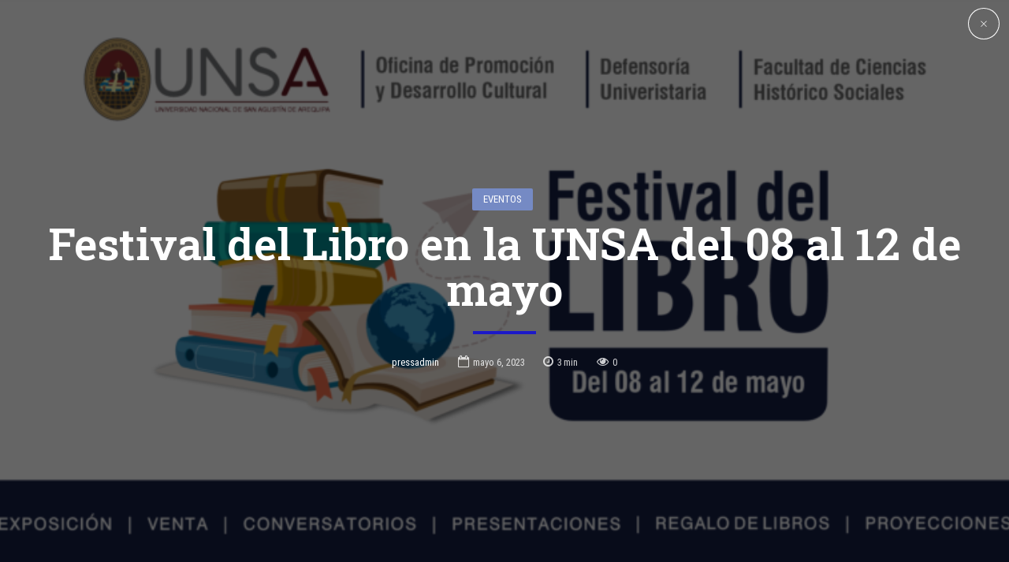

--- FILE ---
content_type: text/html; charset=UTF-8
request_url: https://arequipamistipress.com/2023/05/06/festival-del-libro-en-la-unsa-del-08-al-12-de-mayo/
body_size: 120619
content:
<!DOCTYPE html>
<html lang="es" data-bt-theme="Bold News 1.3.9">
<head>

<meta property="twitter:card" content="summary"><meta property="og:title" content="Festival del Libro en la UNSA del 08 al 12 de mayo" /><meta property="og:type" content="article" /><meta property="og:url" content="https://arequipamistipress.com/2023/05/06/festival-del-libro-en-la-unsa-del-08-al-12-de-mayo/" /><meta property="og:image" content="https://arequipamistipress.com/wp-content/uploads/2023/05/festival-unsa.png" />		<meta charset="UTF-8">
		<meta name="viewport" content="width=device-width, initial-scale=1, maximum-scale=1, user-scalable=no">
		<meta name="mobile-web-app-capable" content="yes">
		<meta name="apple-mobile-web-app-capable" content="yes"><title>Festival del Libro en la UNSA del 08 al 12 de mayo &#8211; Arequipa Misti Press</title>
<meta name='robots' content='max-image-preview:large' />
<link rel='dns-prefetch' href='//fonts.googleapis.com' />
<link rel='dns-prefetch' href='//s.w.org' />
<link rel='dns-prefetch' href='//www.googletagmanager.com' />
<link rel='dns-prefetch' href='//pagead2.googlesyndication.com' />
<link rel="alternate" type="application/rss+xml" title="Arequipa Misti Press &raquo; Feed" href="https://arequipamistipress.com/feed/" />
<link rel="alternate" type="application/rss+xml" title="Arequipa Misti Press &raquo; Feed de los comentarios" href="https://arequipamistipress.com/comments/feed/" />
<link rel="alternate" type="application/rss+xml" title="Arequipa Misti Press &raquo; Comentario Festival del Libro en la UNSA del 08 al 12 de mayo del feed" href="https://arequipamistipress.com/2023/05/06/festival-del-libro-en-la-unsa-del-08-al-12-de-mayo/feed/" />
<script type="text/javascript">
window._wpemojiSettings = {"baseUrl":"https:\/\/s.w.org\/images\/core\/emoji\/14.0.0\/72x72\/","ext":".png","svgUrl":"https:\/\/s.w.org\/images\/core\/emoji\/14.0.0\/svg\/","svgExt":".svg","source":{"concatemoji":"https:\/\/arequipamistipress.com\/wp-includes\/js\/wp-emoji-release.min.js?ver=6.0.11"}};
/*! This file is auto-generated */
!function(e,a,t){var n,r,o,i=a.createElement("canvas"),p=i.getContext&&i.getContext("2d");function s(e,t){var a=String.fromCharCode,e=(p.clearRect(0,0,i.width,i.height),p.fillText(a.apply(this,e),0,0),i.toDataURL());return p.clearRect(0,0,i.width,i.height),p.fillText(a.apply(this,t),0,0),e===i.toDataURL()}function c(e){var t=a.createElement("script");t.src=e,t.defer=t.type="text/javascript",a.getElementsByTagName("head")[0].appendChild(t)}for(o=Array("flag","emoji"),t.supports={everything:!0,everythingExceptFlag:!0},r=0;r<o.length;r++)t.supports[o[r]]=function(e){if(!p||!p.fillText)return!1;switch(p.textBaseline="top",p.font="600 32px Arial",e){case"flag":return s([127987,65039,8205,9895,65039],[127987,65039,8203,9895,65039])?!1:!s([55356,56826,55356,56819],[55356,56826,8203,55356,56819])&&!s([55356,57332,56128,56423,56128,56418,56128,56421,56128,56430,56128,56423,56128,56447],[55356,57332,8203,56128,56423,8203,56128,56418,8203,56128,56421,8203,56128,56430,8203,56128,56423,8203,56128,56447]);case"emoji":return!s([129777,127995,8205,129778,127999],[129777,127995,8203,129778,127999])}return!1}(o[r]),t.supports.everything=t.supports.everything&&t.supports[o[r]],"flag"!==o[r]&&(t.supports.everythingExceptFlag=t.supports.everythingExceptFlag&&t.supports[o[r]]);t.supports.everythingExceptFlag=t.supports.everythingExceptFlag&&!t.supports.flag,t.DOMReady=!1,t.readyCallback=function(){t.DOMReady=!0},t.supports.everything||(n=function(){t.readyCallback()},a.addEventListener?(a.addEventListener("DOMContentLoaded",n,!1),e.addEventListener("load",n,!1)):(e.attachEvent("onload",n),a.attachEvent("onreadystatechange",function(){"complete"===a.readyState&&t.readyCallback()})),(e=t.source||{}).concatemoji?c(e.concatemoji):e.wpemoji&&e.twemoji&&(c(e.twemoji),c(e.wpemoji)))}(window,document,window._wpemojiSettings);
</script>
<style type="text/css">
img.wp-smiley,
img.emoji {
	display: inline !important;
	border: none !important;
	box-shadow: none !important;
	height: 1em !important;
	width: 1em !important;
	margin: 0 0.07em !important;
	vertical-align: -0.1em !important;
	background: none !important;
	padding: 0 !important;
}
</style>
	<link rel='stylesheet' id='dashicons-css'  href='https://arequipamistipress.com/wp-includes/css/dashicons.min.css?ver=6.0.11' type='text/css' media='all' />
<link rel='stylesheet' id='post-views-counter-frontend-css'  href='https://arequipamistipress.com/wp-content/plugins/post-views-counter/css/frontend.css?ver=1.7.0' type='text/css' media='all' />
<link rel='stylesheet' id='wp-block-library-css'  href='https://arequipamistipress.com/wp-includes/css/dist/block-library/style.min.css?ver=6.0.11' type='text/css' media='all' />
<style id='global-styles-inline-css' type='text/css'>
body{--wp--preset--color--black: #000000;--wp--preset--color--cyan-bluish-gray: #abb8c3;--wp--preset--color--white: #ffffff;--wp--preset--color--pale-pink: #f78da7;--wp--preset--color--vivid-red: #cf2e2e;--wp--preset--color--luminous-vivid-orange: #ff6900;--wp--preset--color--luminous-vivid-amber: #fcb900;--wp--preset--color--light-green-cyan: #7bdcb5;--wp--preset--color--vivid-green-cyan: #00d084;--wp--preset--color--pale-cyan-blue: #8ed1fc;--wp--preset--color--vivid-cyan-blue: #0693e3;--wp--preset--color--vivid-purple: #9b51e0;--wp--preset--gradient--vivid-cyan-blue-to-vivid-purple: linear-gradient(135deg,rgba(6,147,227,1) 0%,rgb(155,81,224) 100%);--wp--preset--gradient--light-green-cyan-to-vivid-green-cyan: linear-gradient(135deg,rgb(122,220,180) 0%,rgb(0,208,130) 100%);--wp--preset--gradient--luminous-vivid-amber-to-luminous-vivid-orange: linear-gradient(135deg,rgba(252,185,0,1) 0%,rgba(255,105,0,1) 100%);--wp--preset--gradient--luminous-vivid-orange-to-vivid-red: linear-gradient(135deg,rgba(255,105,0,1) 0%,rgb(207,46,46) 100%);--wp--preset--gradient--very-light-gray-to-cyan-bluish-gray: linear-gradient(135deg,rgb(238,238,238) 0%,rgb(169,184,195) 100%);--wp--preset--gradient--cool-to-warm-spectrum: linear-gradient(135deg,rgb(74,234,220) 0%,rgb(151,120,209) 20%,rgb(207,42,186) 40%,rgb(238,44,130) 60%,rgb(251,105,98) 80%,rgb(254,248,76) 100%);--wp--preset--gradient--blush-light-purple: linear-gradient(135deg,rgb(255,206,236) 0%,rgb(152,150,240) 100%);--wp--preset--gradient--blush-bordeaux: linear-gradient(135deg,rgb(254,205,165) 0%,rgb(254,45,45) 50%,rgb(107,0,62) 100%);--wp--preset--gradient--luminous-dusk: linear-gradient(135deg,rgb(255,203,112) 0%,rgb(199,81,192) 50%,rgb(65,88,208) 100%);--wp--preset--gradient--pale-ocean: linear-gradient(135deg,rgb(255,245,203) 0%,rgb(182,227,212) 50%,rgb(51,167,181) 100%);--wp--preset--gradient--electric-grass: linear-gradient(135deg,rgb(202,248,128) 0%,rgb(113,206,126) 100%);--wp--preset--gradient--midnight: linear-gradient(135deg,rgb(2,3,129) 0%,rgb(40,116,252) 100%);--wp--preset--duotone--dark-grayscale: url('#wp-duotone-dark-grayscale');--wp--preset--duotone--grayscale: url('#wp-duotone-grayscale');--wp--preset--duotone--purple-yellow: url('#wp-duotone-purple-yellow');--wp--preset--duotone--blue-red: url('#wp-duotone-blue-red');--wp--preset--duotone--midnight: url('#wp-duotone-midnight');--wp--preset--duotone--magenta-yellow: url('#wp-duotone-magenta-yellow');--wp--preset--duotone--purple-green: url('#wp-duotone-purple-green');--wp--preset--duotone--blue-orange: url('#wp-duotone-blue-orange');--wp--preset--font-size--small: 13px;--wp--preset--font-size--medium: 20px;--wp--preset--font-size--large: 36px;--wp--preset--font-size--x-large: 42px;}.has-black-color{color: var(--wp--preset--color--black) !important;}.has-cyan-bluish-gray-color{color: var(--wp--preset--color--cyan-bluish-gray) !important;}.has-white-color{color: var(--wp--preset--color--white) !important;}.has-pale-pink-color{color: var(--wp--preset--color--pale-pink) !important;}.has-vivid-red-color{color: var(--wp--preset--color--vivid-red) !important;}.has-luminous-vivid-orange-color{color: var(--wp--preset--color--luminous-vivid-orange) !important;}.has-luminous-vivid-amber-color{color: var(--wp--preset--color--luminous-vivid-amber) !important;}.has-light-green-cyan-color{color: var(--wp--preset--color--light-green-cyan) !important;}.has-vivid-green-cyan-color{color: var(--wp--preset--color--vivid-green-cyan) !important;}.has-pale-cyan-blue-color{color: var(--wp--preset--color--pale-cyan-blue) !important;}.has-vivid-cyan-blue-color{color: var(--wp--preset--color--vivid-cyan-blue) !important;}.has-vivid-purple-color{color: var(--wp--preset--color--vivid-purple) !important;}.has-black-background-color{background-color: var(--wp--preset--color--black) !important;}.has-cyan-bluish-gray-background-color{background-color: var(--wp--preset--color--cyan-bluish-gray) !important;}.has-white-background-color{background-color: var(--wp--preset--color--white) !important;}.has-pale-pink-background-color{background-color: var(--wp--preset--color--pale-pink) !important;}.has-vivid-red-background-color{background-color: var(--wp--preset--color--vivid-red) !important;}.has-luminous-vivid-orange-background-color{background-color: var(--wp--preset--color--luminous-vivid-orange) !important;}.has-luminous-vivid-amber-background-color{background-color: var(--wp--preset--color--luminous-vivid-amber) !important;}.has-light-green-cyan-background-color{background-color: var(--wp--preset--color--light-green-cyan) !important;}.has-vivid-green-cyan-background-color{background-color: var(--wp--preset--color--vivid-green-cyan) !important;}.has-pale-cyan-blue-background-color{background-color: var(--wp--preset--color--pale-cyan-blue) !important;}.has-vivid-cyan-blue-background-color{background-color: var(--wp--preset--color--vivid-cyan-blue) !important;}.has-vivid-purple-background-color{background-color: var(--wp--preset--color--vivid-purple) !important;}.has-black-border-color{border-color: var(--wp--preset--color--black) !important;}.has-cyan-bluish-gray-border-color{border-color: var(--wp--preset--color--cyan-bluish-gray) !important;}.has-white-border-color{border-color: var(--wp--preset--color--white) !important;}.has-pale-pink-border-color{border-color: var(--wp--preset--color--pale-pink) !important;}.has-vivid-red-border-color{border-color: var(--wp--preset--color--vivid-red) !important;}.has-luminous-vivid-orange-border-color{border-color: var(--wp--preset--color--luminous-vivid-orange) !important;}.has-luminous-vivid-amber-border-color{border-color: var(--wp--preset--color--luminous-vivid-amber) !important;}.has-light-green-cyan-border-color{border-color: var(--wp--preset--color--light-green-cyan) !important;}.has-vivid-green-cyan-border-color{border-color: var(--wp--preset--color--vivid-green-cyan) !important;}.has-pale-cyan-blue-border-color{border-color: var(--wp--preset--color--pale-cyan-blue) !important;}.has-vivid-cyan-blue-border-color{border-color: var(--wp--preset--color--vivid-cyan-blue) !important;}.has-vivid-purple-border-color{border-color: var(--wp--preset--color--vivid-purple) !important;}.has-vivid-cyan-blue-to-vivid-purple-gradient-background{background: var(--wp--preset--gradient--vivid-cyan-blue-to-vivid-purple) !important;}.has-light-green-cyan-to-vivid-green-cyan-gradient-background{background: var(--wp--preset--gradient--light-green-cyan-to-vivid-green-cyan) !important;}.has-luminous-vivid-amber-to-luminous-vivid-orange-gradient-background{background: var(--wp--preset--gradient--luminous-vivid-amber-to-luminous-vivid-orange) !important;}.has-luminous-vivid-orange-to-vivid-red-gradient-background{background: var(--wp--preset--gradient--luminous-vivid-orange-to-vivid-red) !important;}.has-very-light-gray-to-cyan-bluish-gray-gradient-background{background: var(--wp--preset--gradient--very-light-gray-to-cyan-bluish-gray) !important;}.has-cool-to-warm-spectrum-gradient-background{background: var(--wp--preset--gradient--cool-to-warm-spectrum) !important;}.has-blush-light-purple-gradient-background{background: var(--wp--preset--gradient--blush-light-purple) !important;}.has-blush-bordeaux-gradient-background{background: var(--wp--preset--gradient--blush-bordeaux) !important;}.has-luminous-dusk-gradient-background{background: var(--wp--preset--gradient--luminous-dusk) !important;}.has-pale-ocean-gradient-background{background: var(--wp--preset--gradient--pale-ocean) !important;}.has-electric-grass-gradient-background{background: var(--wp--preset--gradient--electric-grass) !important;}.has-midnight-gradient-background{background: var(--wp--preset--gradient--midnight) !important;}.has-small-font-size{font-size: var(--wp--preset--font-size--small) !important;}.has-medium-font-size{font-size: var(--wp--preset--font-size--medium) !important;}.has-large-font-size{font-size: var(--wp--preset--font-size--large) !important;}.has-x-large-font-size{font-size: var(--wp--preset--font-size--x-large) !important;}
</style>
<link rel='stylesheet' id='bold-news-style-css'  href='https://arequipamistipress.com/wp-content/themes/bold-news/style.css?ver=6.0.11' type='text/css' media='screen' />
<style id='bold-news-style-inline-css' type='text/css'>
select, input{font-family: Roboto;} input:not([type='checkbox']):not([type='radio']), textarea, select{ font-family: "Roboto";} html a:hover, .btLightSkin a:hover, .btDarkSkin .btLightSkin a:hover, .btLightSkin .btDarkSkin .btLightSkin a:hover, .btDarkSkin a:hover, .btLightSkin .btDarkSkin a:hover, .btDarkSkin.btLightSkin .btDarkSkin a:hover{ color: #1c19c8;} .btLightSkin .btText a, .btDarkSkin .btLightSkin .btText a, .btLightSkin .btDarkSkin .btLightSkin .btText a, .btDarkSkin .btText a, .btLightSkin .btDarkSkin .btText a, .btDarkSkin.btLightSkin .btDarkSkin .btText a{color: #1c19c8;} figcaption{ font-family: Roboto Condensed;} body{font-family: "Roboto",Arial,sans-serif;} .btContentHolder blockquote{ font-family: Roboto Slab;} .btContentHolder blockquote:before{ font-family: Roboto Slab;} .btContentHolder cite{ font-family: Roboto Slab;} h1, h2, h3, h4, h5, h6{font-family: "Roboto Slab";} .btContentHolder table thead th{ background-color: #1c19c8; font-family: Roboto Slab; -webkit-box-shadow: 0 -3px 0 #0f0e6d; box-shadow: 0 -3px 0 #0f0e6d;} .btAccentColorBackground{background-color: #1c19c8 !important;} .btAccentColorBackground .headline b.animate.animated{color: #758ac4;} .btAccentColorBackground .btDash.bottomDash .dash:after{border-color: #758ac4;} .btAccentDarkColorBackground{background-color: #0f0e6d !important;} .btAccentDarkColorBackground .headline b.animate.animated{color: #758ac4;} .btAccentVeryDarkColorBackground{background-color: #060529 !important;} .btAccentLightColorBackground{background-color: rgba(28,25,200,0.7) !important;} .btAlternateColorBackground{background-color: #758ac4 !important;} .btAlternateDarkColorBackground{background-color: #3f5694 !important;} .btAlternateVeryDarkColorBackground{background-color: #384b82 !important;} .btAlternateLightColorBackground{background-color: rgba(117,138,196,0.6) !important;} .btAccentDarkHeader .btPreloader .animation > div:first-child, .btLightAccentHeader .btPreloader .animation > div:first-child{ background-color: #0f0e6d;} .btPreloader .animation .preloaderLogo{height: 90px;} .btPageHeadline .header .dash .btSuperTitleHeading{font-family: Roboto Condensed;} .btPageHeadline .header .dash .btSubTitleHeading{font-family: Roboto Condensed;} .mainHeader{ font-family: "Roboto Slab";} .btMenuVertical.btAccentDarkHeader .mainHeader, .btMenuVertical.btLightAccentHeader .mainHeader{background-color: #1c19c8;} .menuPort{font-family: "Roboto Slab";} .menuPort nav ul ul li > a:hover, .menuPort nav ul ul li > .bt_mega_menu_title:hover{color: #1c19c8 !important;} .menuPort nav > ul > li > a, .menuPort nav > ul > li > .bt_mega_menu_title{line-height: 90px;} .btTextLogo{ line-height: 90px;} .btLogoArea .logo{line-height: 90px;} .btLogoArea .logo img{height: 90px;} .btHorizontalMenuTrigger:hover:before, .btHorizontalMenuTrigger:hover:after{border-color: #1c19c8;} .btHorizontalMenuTrigger:hover .btIco{border-color: #1c19c8;} .btMenuHorizontal .menuPort nav > ul > li.current-menu-ancestor > a, .btMenuHorizontal .menuPort nav > ul > li.current-page-ancestor > a, .btMenuHorizontal .menuPort nav > ul > li.current-menu-item > a, .btMenuHorizontal .menuPort nav > ul > li.current-menu-ancestor > .bt_mega_menu_title, .btMenuHorizontal .menuPort nav > ul > li.current-page-ancestor > .bt_mega_menu_title, .btMenuHorizontal .menuPort nav > ul > li.current-menu-item > .bt_mega_menu_title{color: #1c19c8;} .btMenuHorizontal .menuPort ul ul li > a:before{ background-color: #1c19c8;} .btMenuHorizontal .menuPort ul ul li.menu-item-has-children > a:hover:after{ color: #1c19c8;} .btMenuHorizontal .menuPort ul ul li.current-menu-item > a:hover:before{background-color: #1c19c8; border-color: #1c19c8;} body.btMenuHorizontal .subToggler{ line-height: 90px;} .btMenuHorizontal .menuPort > nav > ul ul{ font-family: Roboto;} html:not(.touch) body.btMenuHorizontal .menuPort > nav > ul > li.btMenuWideDropdown > ul > li > a{ font-family: Roboto Slab;} @media (min-width: 1024px){html.touch body.btMenuHorizontal .menuPort > nav > ul > li.btMenuWideDropdown > ul > li > a{ font-family: Roboto Slab;} html.touch body.btMenuHorizontal .menuPort > nav > ul li.btMenuWideDropdown .subToggler{ margin: 0 0 -90px 0;} }.btMenuHorizontal.btMenuBelowLogo .menuPort{height: 90px;} .btAccentLightHeader.btMenuHorizontal .btBelowLogoArea .topBarInMenu a.btIconWidget.btAccentIconWidget:hover .btIco.btIcoDefaultType.btIcoDefaultColor .btIcoHolder:before, .btAccentLightHeader.btMenuHorizontal .btBelowLogoArea .topBarInMenu .widget_shopping_cart .widget_shopping_cart_content.on .btIco.btIcoDefaultType.btIcoDefaultColor .btIcoHolder:before, .btAccentLightHeader.btMenuHorizontal .topBar .topBarInMenu a.btIconWidget.btAccentIconWidget:hover .btIco.btIcoDefaultType.btIcoDefaultColor .btIcoHolder:before, .btAccentLightHeader.btMenuHorizontal .topBar .topBarInMenu .widget_shopping_cart .widget_shopping_cart_content.on .btIco.btIcoDefaultType.btIcoDefaultColor .btIcoHolder:before{color: #1c19c8 !important;} .btAccentLightHeader.btMenuHorizontal .btBelowLogoArea .topBarInMenu .widget_shopping_cart .btIco:hover .btIcoHolder:before, .btAccentLightHeader.btMenuHorizontal .topBar .topBarInMenu .widget_shopping_cart .btIco:hover .btIcoHolder:before{color: #1c19c8 !important;} .btAccentLightHeader.btMenuHorizontal .btBelowLogoArea .topBarInMenu .btSearch .btIco a:hover:before, .btAccentLightHeader.btMenuHorizontal .topBar .topBarInMenu .btSearch .btIco a:hover:before{ color: #1c19c8 !important;} .btAccentLightHeader.btMenuHorizontal .topTools a.btIconWidget.btAccentIconWidget:hover .btIco.btIcoDefaultType.btIcoDefaultColor .btIcoHolder:before, .btAccentLightHeader.btMenuHorizontal .topTools .widget_shopping_cart .widget_shopping_cart_content.on .btIco.btIcoDefaultType.btIcoDefaultColor .btIcoHolder:before{color: #1c19c8 !important;} .btAccentLightHeader.btMenuHorizontal .topTools .widget_shopping_cart .btIco:hover .btIcoHolder:before{color: #1c19c8 !important;} .btAccentLightHeader.btMenuHorizontal .topTools .btSearch .btIco a:hover:before{ color: #1c19c8 !important;} .btAccentLightHeader.btMenuHorizontal:not(.btBelowMenu) .btBelowLogoArea, .btAccentLightHeader.btMenuHorizontal:not(.btBelowMenu) .topBar, .btAccentLightHeader.btMenuHorizontal.btStickyHeaderActive .btBelowLogoArea, .btAccentLightHeader.btMenuHorizontal.btStickyHeaderActive .topBar{background-color: #1c19c8;} .btAccentLightHeader.btMenuHorizontal:not(.btBelowMenu) .btBelowLogoArea:before, .btAccentLightHeader.btMenuHorizontal:not(.btBelowMenu) .topBar:before, .btAccentLightHeader.btMenuHorizontal.btStickyHeaderActive .btBelowLogoArea:before, .btAccentLightHeader.btMenuHorizontal.btStickyHeaderActive .topBar:before{ background-color: #1c19c8;} .btAccentLightHeader.btMenuHorizontal.btBelowMenu:not(.btStickyHeaderActive) .mainHeader .btBelowLogoArea, .btAccentLightHeader.btMenuHorizontal.btBelowMenu:not(.btStickyHeaderActive) .mainHeader .topBar{background-color: #1c19c8;} .btLightSkin.btLightHeader.btMenuHorizontal.btMenuBelowLogo .btBelowLogoArea .menuPort > nav > ul > li.current-menu-item > a, .btLightSkin.btLightHeader.btMenuHorizontal.btMenuBelowLogo .btBelowLogoArea .menuPort > nav > ul > li.current-menu-item > .bt_mega_menu_title, .btLightSkin.btLightHeader.btMenuHorizontal.btMenuBelowLogo .btBelowLogoArea .menuPort > nav > ul > li.current-menu-ancestor > a, .btLightSkin.btLightHeader.btMenuHorizontal.btMenuBelowLogo .btBelowLogoArea .menuPort > nav > ul > li.current-menu-ancestor > .bt_mega_menu_title, .btLightSkin.btLightHeader.btMenuHorizontal.btMenuBelowLogo .btBelowLogoArea .menuPort > nav > ul > li.current-page-ancestor > a, .btLightSkin.btLightHeader.btMenuHorizontal.btMenuBelowLogo .btBelowLogoArea .menuPort > nav > ul > li.current-page-ancestor > .bt_mega_menu_title, .btDarkSkin.btLightHeader.btMenuHorizontal.btMenuBelowLogo .btBelowLogoArea .menuPort > nav > ul > li.current-menu-item > a, .btDarkSkin.btLightHeader.btMenuHorizontal.btMenuBelowLogo .btBelowLogoArea .menuPort > nav > ul > li.current-menu-item > .bt_mega_menu_title, .btDarkSkin.btLightHeader.btMenuHorizontal.btMenuBelowLogo .btBelowLogoArea .menuPort > nav > ul > li.current-menu-ancestor > a, .btDarkSkin.btLightHeader.btMenuHorizontal.btMenuBelowLogo .btBelowLogoArea .menuPort > nav > ul > li.current-menu-ancestor > .bt_mega_menu_title, .btDarkSkin.btLightHeader.btMenuHorizontal.btMenuBelowLogo .btBelowLogoArea .menuPort > nav > ul > li.current-page-ancestor > a, .btDarkSkin.btLightHeader.btMenuHorizontal.btMenuBelowLogo .btBelowLogoArea .menuPort > nav > ul > li.current-page-ancestor > .bt_mega_menu_title, .btLightSkin.btLightHeader.btMenuHorizontal.btMenuBelowLogo .topBar .menuPort > nav > ul > li.current-menu-item > a, .btLightSkin.btLightHeader.btMenuHorizontal.btMenuBelowLogo .topBar .menuPort > nav > ul > li.current-menu-item > .bt_mega_menu_title, .btLightSkin.btLightHeader.btMenuHorizontal.btMenuBelowLogo .topBar .menuPort > nav > ul > li.current-menu-ancestor > a, .btLightSkin.btLightHeader.btMenuHorizontal.btMenuBelowLogo .topBar .menuPort > nav > ul > li.current-menu-ancestor > .bt_mega_menu_title, .btLightSkin.btLightHeader.btMenuHorizontal.btMenuBelowLogo .topBar .menuPort > nav > ul > li.current-page-ancestor > a, .btLightSkin.btLightHeader.btMenuHorizontal.btMenuBelowLogo .topBar .menuPort > nav > ul > li.current-page-ancestor > .bt_mega_menu_title, .btDarkSkin.btLightHeader.btMenuHorizontal.btMenuBelowLogo .topBar .menuPort > nav > ul > li.current-menu-item > a, .btDarkSkin.btLightHeader.btMenuHorizontal.btMenuBelowLogo .topBar .menuPort > nav > ul > li.current-menu-item > .bt_mega_menu_title, .btDarkSkin.btLightHeader.btMenuHorizontal.btMenuBelowLogo .topBar .menuPort > nav > ul > li.current-menu-ancestor > a, .btDarkSkin.btLightHeader.btMenuHorizontal.btMenuBelowLogo .topBar .menuPort > nav > ul > li.current-menu-ancestor > .bt_mega_menu_title, .btDarkSkin.btLightHeader.btMenuHorizontal.btMenuBelowLogo .topBar .menuPort > nav > ul > li.current-page-ancestor > a, .btDarkSkin.btLightHeader.btMenuHorizontal.btMenuBelowLogo .topBar .menuPort > nav > ul > li.current-page-ancestor > .bt_mega_menu_title{color: #1c19c8 !important;} .btLightHeader.btMenuHorizontal.btMenuBelowLogo .mainHeader .topBarInMenu a:hover.btIconWidget .btIconWidgetContent{color: #1c19c8;} .btLightHeader.btMenuHorizontal.btMenuBelowLogo .mainHeader .topBarInMenu span.btIconWidget .btIco.btIcoDefaultType.btIcoDefaultColor .btIcoHolder:before, .btLightHeader.btMenuHorizontal.btMenuBelowLogo .mainHeader .topBarInMenu a.btIconWidget .btIco.btIcoDefaultType.btIcoDefaultColor .btIcoHolder:before{ -webkit-box-shadow: 0 0 0 0 #1c19c8 inset; box-shadow: 0 0 0 0 #1c19c8 inset;} .btLightHeader.btMenuHorizontal.btMenuBelowLogo .mainHeader .topBarInMenu span.btIconWidget.btAccentIconWidget .btIco.btIcoDefaultType.btIcoDefaultColor .btIcoHolder:before, .btLightHeader.btMenuHorizontal.btMenuBelowLogo .mainHeader .topBarInMenu a.btIconWidget.btAccentIconWidget .btIco.btIcoDefaultType.btIcoDefaultColor .btIcoHolder:before{color: #1c19c8; -webkit-box-shadow: 0 0 0 0 #1c19c8 inset; box-shadow: 0 0 0 0 #1c19c8 inset;} .btLightHeader.btMenuHorizontal.btMenuBelowLogo .mainHeader .topBarInMenu a.btIconWidget.btAccentIconWidget:hover .btIco.btIcoDefaultType.btIcoDefaultColor .btIcoHolder:before, .btLightHeader.btMenuHorizontal.btMenuBelowLogo .mainHeader .topBarInMenu .widget_shopping_cart .widget_shopping_cart_content.on .btIco.btIcoDefaultType.btIcoDefaultColor .btIcoHolder:before{ -webkit-box-shadow: 0 0 0 1.5em #1c19c8 inset; box-shadow: 0 0 0 1.5em #1c19c8 inset;} .btLightHeader.btMenuHorizontal.btMenuBelowLogo .mainHeader .topBarInMenu .widget_shopping_cart .btIco:hover .btIcoHolder:before{ -webkit-box-shadow: 0 0 0 1.5em #1c19c8 inset !important; box-shadow: 0 0 0 1.5em #1c19c8 inset !important;} .btLightHeader.btMenuHorizontal.btMenuBelowLogo .mainHeader .topBarInMenu .btSearch .btIco a:hover:before{-webkit-box-shadow: 0 0 0 1.5em #1c19c8 inset !important; box-shadow: 0 0 0 1.5em #1c19c8 inset !important;} .btLightHeader.btMenuHorizontal .topTools a:hover.btIconWidget .btIconWidgetContent{color: #1c19c8;} .btLightHeader.btMenuHorizontal .topTools span.btIconWidget.btAccentIconWidget .btIco.btIcoDefaultType.btIcoDefaultColor .btIcoHolder:before, .btLightHeader.btMenuHorizontal .topTools a.btIconWidget.btAccentIconWidget .btIco.btIcoDefaultType.btIcoDefaultColor .btIcoHolder:before{color: #1c19c8;} .btLightHeader.btMenuHorizontal .topTools a.btIconWidget.btAccentIconWidget:hover .btIco.btIcoDefaultType.btIcoDefaultColor .btIcoHolder:before{ -webkit-box-shadow: 0 0 0 1.5em #1c19c8 inset; box-shadow: 0 0 0 1.5em #1c19c8 inset;} .btLightHeader.btMenuHorizontal .topTools .btSearch .btIco a:hover:before{-webkit-box-shadow: 0 0 0 1.5em #1c19c8 inset !important; box-shadow: 0 0 0 1.5em #1c19c8 inset !important;} .btAccentDarkHeader.btMenuHorizontal .mainHeader .topTools a:hover.btIconWidget .btIconWidgetContent{color: #1c19c8;} .btAccentDarkHeader.btMenuHorizontal .mainHeader .topTools span.btIconWidget.btAccentIconWidget .btIco.btIcoDefaultType.btIcoDefaultColor .btIcoHolder:before, .btAccentDarkHeader.btMenuHorizontal .mainHeader .topTools a.btIconWidget.btAccentIconWidget .btIco.btIcoDefaultType.btIcoDefaultColor .btIcoHolder:before{color: #1c19c8;} .btAccentDarkHeader.btMenuHorizontal .mainHeader .topTools a.btIconWidget.btAccentIconWidget:hover .btIco.btIcoDefaultType.btIcoDefaultColor .btIcoHolder:before{ -webkit-box-shadow: 0 0 0 1.5em #1c19c8 inset; box-shadow: 0 0 0 1.5em #1c19c8 inset;} .btAccentDarkHeader.btMenuHorizontal .mainHeader .topTools .btSearch .btIco a:hover:before{-webkit-box-shadow: 0 0 0 1.5em #1c19c8 inset !important; box-shadow: 0 0 0 1.5em #1c19c8 inset !important;} .btLightSkin.btAccentDarkHeader.btMenuHorizontal.btMenuBelowLogo .mainHeader .menuPort > nav > ul > li.current-menu-item > a, .btLightSkin.btAccentDarkHeader.btMenuHorizontal.btMenuBelowLogo .mainHeader .menuPort > nav > ul > li.current-menu-item > .bt_mega_menu_title, .btLightSkin.btAccentDarkHeader.btMenuHorizontal.btMenuBelowLogo .mainHeader .menuPort > nav > ul > li.current-menu-ancestor > a, .btLightSkin.btAccentDarkHeader.btMenuHorizontal.btMenuBelowLogo .mainHeader .menuPort > nav > ul > li.current-menu-ancestor > .bt_mega_menu_title, .btLightSkin.btAccentDarkHeader.btMenuHorizontal.btMenuBelowLogo .mainHeader .menuPort > nav > ul > li.current-page-ancestor > a, .btLightSkin.btAccentDarkHeader.btMenuHorizontal.btMenuBelowLogo .mainHeader .menuPort > nav > ul > li.current-page-ancestor > .bt_mega_menu_title, .btDarkSkin.btAccentDarkHeader.btMenuHorizontal.btMenuBelowLogo .mainHeader .menuPort > nav > ul > li.current-menu-item > a, .btDarkSkin.btAccentDarkHeader.btMenuHorizontal.btMenuBelowLogo .mainHeader .menuPort > nav > ul > li.current-menu-item > .bt_mega_menu_title, .btDarkSkin.btAccentDarkHeader.btMenuHorizontal.btMenuBelowLogo .mainHeader .menuPort > nav > ul > li.current-menu-ancestor > a, .btDarkSkin.btAccentDarkHeader.btMenuHorizontal.btMenuBelowLogo .mainHeader .menuPort > nav > ul > li.current-menu-ancestor > .bt_mega_menu_title, .btDarkSkin.btAccentDarkHeader.btMenuHorizontal.btMenuBelowLogo .mainHeader .menuPort > nav > ul > li.current-page-ancestor > a, .btDarkSkin.btAccentDarkHeader.btMenuHorizontal.btMenuBelowLogo .mainHeader .menuPort > nav > ul > li.current-page-ancestor > .bt_mega_menu_title{color: #1c19c8 !important;} .btAccentDarkHeader.btMenuHorizontal.btMenuBelowLogo .mainHeader .topBarInMenu a:hover.btIconWidget .btIconWidgetContent{color: #1c19c8;} .btAccentDarkHeader.btMenuHorizontal.btMenuBelowLogo .mainHeader .topBarInMenu span.btIconWidget .btIco.btIcoDefaultType.btIcoDefaultColor .btIcoHolder:before, .btAccentDarkHeader.btMenuHorizontal.btMenuBelowLogo .mainHeader .topBarInMenu a.btIconWidget .btIco.btIcoDefaultType.btIcoDefaultColor .btIcoHolder:before{ -webkit-box-shadow: 0 0 0 0 #1c19c8 inset; box-shadow: 0 0 0 0 #1c19c8 inset;} .btAccentDarkHeader.btMenuHorizontal.btMenuBelowLogo .mainHeader .topBarInMenu span.btIconWidget.btAccentIconWidget .btIco.btIcoDefaultType.btIcoDefaultColor .btIcoHolder:before, .btAccentDarkHeader.btMenuHorizontal.btMenuBelowLogo .mainHeader .topBarInMenu a.btIconWidget.btAccentIconWidget .btIco.btIcoDefaultType.btIcoDefaultColor .btIcoHolder:before{color: #1c19c8; -webkit-box-shadow: 0 0 0 0 #1c19c8 inset; box-shadow: 0 0 0 0 #1c19c8 inset;} .btAccentDarkHeader.btMenuHorizontal.btMenuBelowLogo .mainHeader .topBarInMenu a.btIconWidget.btAccentIconWidget:hover .btIco.btIcoDefaultType.btIcoDefaultColor .btIcoHolder:before, .btAccentDarkHeader.btMenuHorizontal.btMenuBelowLogo .mainHeader .topBarInMenu .widget_shopping_cart .widget_shopping_cart_content.on .btIco.btIcoDefaultType.btIcoDefaultColor .btIcoHolder:before{ -webkit-box-shadow: 0 0 0 1.5em #1c19c8 inset; box-shadow: 0 0 0 1.5em #1c19c8 inset;} .btAccentDarkHeader.btMenuHorizontal.btMenuBelowLogo .mainHeader .topBarInMenu .widget_shopping_cart .btIco:hover .btIcoHolder:before{ -webkit-box-shadow: 0 0 0 1.5em #1c19c8 inset !important; box-shadow: 0 0 0 1.5em #1c19c8 inset !important;} .btAccentDarkHeader.btMenuHorizontal.btMenuBelowLogo .mainHeader .topBarInMenu .btSearch .btIco a:hover:before{-webkit-box-shadow: 0 0 0 1.5em #1c19c8 inset !important; box-shadow: 0 0 0 1.5em #1c19c8 inset !important;} .btAccentDarkHeader.btMenuHorizontal:not(.btMenuBelowLogo) .mainHeader .topBarInMenu a.btIconWidget.btAccentIconWidget:hover .btIco.btIcoDefaultType.btIcoDefaultColor .btIcoHolder:before, .btAccentDarkHeader.btMenuHorizontal:not(.btMenuBelowLogo) .mainHeader .topBarInMenu .widget_shopping_cart .widget_shopping_cart_content.on .btIco.btIcoDefaultType.btIcoDefaultColor .btIcoHolder:before{color: #1c19c8 !important;} .btAccentDarkHeader.btMenuHorizontal:not(.btMenuBelowLogo) .mainHeader .topBarInMenu .widget_shopping_cart .btIco:hover .btIcoHolder:before{color: #1c19c8 !important;} .btAccentDarkHeader.btMenuHorizontal:not(.btMenuBelowLogo) .mainHeader .topBarInMenu .btSearch .btIco a:hover:before{ color: #1c19c8 !important;} .btAccentDarkHeader.btMenuHorizontal:not(.btBelowMenu) .mainHeader, .btAccentDarkHeader.btMenuHorizontal.btStickyHeaderActive .mainHeader{background-color: #1c19c8;} .btAccentDarkHeader.btMenuHorizontal.btBelowMenu:not(.btStickyHeaderActive) .mainHeader .port .btLogoArea{background-color: #1c19c8;} .btLightAccentHeader.btMenuHorizontal:not(.btMenuBelowLogo):not(.btStickyHeaderActive) .mainHeader .topBarInMenu a.btIconWidget.btAccentIconWidget:hover .btIco.btIcoDefaultType.btIcoDefaultColor .btIcoHolder:before, .btLightAccentHeader.btMenuHorizontal:not(.btMenuBelowLogo):not(.btStickyHeaderActive) .mainHeader .topBarInMenu .widget_shopping_cart .widget_shopping_cart_content.on .btIco.btIcoDefaultType.btIcoDefaultColor .btIcoHolder:before{color: #1c19c8 !important;} .btLightAccentHeader.btMenuHorizontal:not(.btMenuBelowLogo):not(.btStickyHeaderActive) .mainHeader .topBarInMenu .widget_shopping_cart .btIco:hover .btIcoHolder:before{color: #1c19c8 !important;} .btLightAccentHeader.btMenuHorizontal:not(.btMenuBelowLogo):not(.btStickyHeaderActive) .mainHeader .topBarInMenu .btSearch .btIco a:hover:before{ color: #1c19c8;} .btLightAccentHeader.btMenuHorizontal:not(.btBelowMenu) .mainHeader, .btLightAccentHeader.btMenuHorizontal.btStickyHeaderActive .mainHeader{background-color: #1c19c8;} .btLightAccentHeader.btMenuHorizontal.btBelowMenu:not(.btStickyHeaderActive) .mainHeader .port .btLogoArea{background-color: #1c19c8;} .btLightSkin.btBlackHeader.btMenuHorizontal .mainHeader .menuPort > nav > ul > li.current-menu-item > a, .btLightSkin.btBlackHeader.btMenuHorizontal .mainHeader .menuPort > nav > ul > li.current-menu-item > .bt_mega_menu_title, .btLightSkin.btBlackHeader.btMenuHorizontal .mainHeader .menuPort > nav > ul > li.current-menu-ancestor > a, .btLightSkin.btBlackHeader.btMenuHorizontal .mainHeader .menuPort > nav > ul > li.current-menu-ancestor > .bt_mega_menu_title, .btLightSkin.btBlackHeader.btMenuHorizontal .mainHeader .menuPort > nav > ul > li.current-page-ancestor > a, .btLightSkin.btBlackHeader.btMenuHorizontal .mainHeader .menuPort > nav > ul > li.current-page-ancestor > .bt_mega_menu_title, .btDarkSkin.btBlackHeader.btMenuHorizontal .mainHeader .menuPort > nav > ul > li.current-menu-item > a, .btDarkSkin.btBlackHeader.btMenuHorizontal .mainHeader .menuPort > nav > ul > li.current-menu-item > .bt_mega_menu_title, .btDarkSkin.btBlackHeader.btMenuHorizontal .mainHeader .menuPort > nav > ul > li.current-menu-ancestor > a, .btDarkSkin.btBlackHeader.btMenuHorizontal .mainHeader .menuPort > nav > ul > li.current-menu-ancestor > .bt_mega_menu_title, .btDarkSkin.btBlackHeader.btMenuHorizontal .mainHeader .menuPort > nav > ul > li.current-page-ancestor > a, .btDarkSkin.btBlackHeader.btMenuHorizontal .mainHeader .menuPort > nav > ul > li.current-page-ancestor > .bt_mega_menu_title{color: #1c19c8 !important;} .btBlackHeader.btMenuHorizontal .mainHeader .topTools a:hover.btIconWidget .btIconWidgetContent, .btBlackHeader.btMenuHorizontal .mainHeader .topBarInMenu a:hover.btIconWidget .btIconWidgetContent{color: #1c19c8;} .btBlackHeader.btMenuHorizontal .mainHeader .topTools span.btIconWidget.btAccentIconWidget .btIco.btIcoDefaultType.btIcoDefaultColor .btIcoHolder:before, .btBlackHeader.btMenuHorizontal .mainHeader .topTools a.btIconWidget.btAccentIconWidget .btIco.btIcoDefaultType.btIcoDefaultColor .btIcoHolder:before, .btBlackHeader.btMenuHorizontal .mainHeader .topBarInMenu span.btIconWidget.btAccentIconWidget .btIco.btIcoDefaultType.btIcoDefaultColor .btIcoHolder:before, .btBlackHeader.btMenuHorizontal .mainHeader .topBarInMenu a.btIconWidget.btAccentIconWidget .btIco.btIcoDefaultType.btIcoDefaultColor .btIcoHolder:before{color: #1c19c8; -webkit-box-shadow: 0 0 0 0 #1c19c8 inset; box-shadow: 0 0 0 0 #1c19c8 inset;} .btBlackHeader.btMenuHorizontal .mainHeader .topTools a.btIconWidget.btAccentIconWidget:hover .btIco.btIcoDefaultType.btIcoDefaultColor .btIcoHolder:before, .btBlackHeader.btMenuHorizontal .mainHeader .topBarInMenu a.btIconWidget.btAccentIconWidget:hover .btIco.btIcoDefaultType.btIcoDefaultColor .btIcoHolder:before{ -webkit-box-shadow: 0 0 0 1.5em #1c19c8 inset; box-shadow: 0 0 0 1.5em #1c19c8 inset;} .btBlackHeader.btMenuHorizontal .mainHeader .topTools a.btIconWidget.btAccentIconWidget:hover .btIco.btIcoDefaultType.btIcoDefaultColor .btIcoHolder:before, .btBlackHeader.btMenuHorizontal .mainHeader .topTools .widget_shopping_cart .widget_shopping_cart_content.on .btIco.btIcoDefaultType.btIcoDefaultColor .btIcoHolder:before, .btBlackHeader.btMenuHorizontal .mainHeader .topBarInMenu a.btIconWidget.btAccentIconWidget:hover .btIco.btIcoDefaultType.btIcoDefaultColor .btIcoHolder:before, .btBlackHeader.btMenuHorizontal .mainHeader .topBarInMenu .widget_shopping_cart .widget_shopping_cart_content.on .btIco.btIcoDefaultType.btIcoDefaultColor .btIcoHolder:before{ -webkit-box-shadow: 0 0 0 1.5em #1c19c8 inset !important; box-shadow: 0 0 0 1.5em #1c19c8 inset !important;} .btBlackHeader.btMenuHorizontal .mainHeader .topTools .widget_shopping_cart .btIco:hover .btIcoHolder:before, .btBlackHeader.btMenuHorizontal .mainHeader .topBarInMenu .widget_shopping_cart .btIco:hover .btIcoHolder:before{ -webkit-box-shadow: 0 0 0 1.5em #1c19c8 inset !important; box-shadow: 0 0 0 1.5em #1c19c8 inset !important;} .btBlackHeader.btMenuHorizontal .mainHeader .topTools .widget_shopping_cart .widget_shopping_cart_content .btIconWidget .btIco.btIcoDefaultType.btIcoDefaultColor .btIcoHolder:before, .btBlackHeader.btMenuHorizontal .mainHeader .topBarInMenu .widget_shopping_cart .widget_shopping_cart_content .btIconWidget .btIco.btIcoDefaultType.btIcoDefaultColor .btIcoHolder:before{ -webkit-box-shadow: 0 0 0 0 #1c19c8 inset; box-shadow: 0 0 0 0 #1c19c8 inset;} .btBlackHeader.btMenuHorizontal .mainHeader .topTools .btSearch .btIco a:hover:before, .btBlackHeader.btMenuHorizontal .mainHeader .topBarInMenu .btSearch .btIco a:hover:before{-webkit-box-shadow: 0 0 0 1.5em #1c19c8 inset !important; box-shadow: 0 0 0 1.5em #1c19c8 inset !important;} .btBlackHeader.btMenuHorizontal.btBelowMenu:not(.btStickyHeaderActive) .mainHeader .port .btLogoArea{background-color: #1c19c8;} .btVerticalMenuTrigger:hover:before, .btVerticalMenuTrigger:hover:after{border-color: #1c19c8;} .btVerticalMenuTrigger:hover .btIco{border-color: #1c19c8;} .btLightAccentHeader .btVerticalMenuTrigger:hover:hover:before, .btLightAccentHeader .btVerticalMenuTrigger:hover:hover:after, .btLightAccentHeader.btMenuVerticalOn .btVerticalMenuTrigger:hover:hover:before, .btLightAccentHeader.btMenuVerticalOn .btVerticalMenuTrigger:hover:hover:after, .btBlackHeader .btVerticalMenuTrigger:hover:hover:before, .btBlackHeader .btVerticalMenuTrigger:hover:hover:after, .btBlackHeader.btMenuVerticalOn .btVerticalMenuTrigger:hover:hover:before, .btBlackHeader.btMenuVerticalOn .btVerticalMenuTrigger:hover:hover:after, .btAccentDarkHeader .btVerticalMenuTrigger:hover:hover:before, .btAccentDarkHeader .btVerticalMenuTrigger:hover:hover:after, .btAccentDarkHeader.btMenuVerticalOn .btVerticalMenuTrigger:hover:hover:before, .btAccentDarkHeader.btMenuVerticalOn .btVerticalMenuTrigger:hover:hover:after{border-color: #758ac4;} .btLightAccentHeader .btVerticalMenuTrigger:hover:hover .btIco, .btLightAccentHeader.btMenuVerticalOn .btVerticalMenuTrigger:hover:hover .btIco, .btBlackHeader .btVerticalMenuTrigger:hover:hover .btIco, .btBlackHeader.btMenuVerticalOn .btVerticalMenuTrigger:hover:hover .btIco, .btAccentDarkHeader .btVerticalMenuTrigger:hover:hover .btIco, .btAccentDarkHeader.btMenuVerticalOn .btVerticalMenuTrigger:hover:hover .btIco{border-color: #758ac4;} .btAccentDarkHeader.btMenuVertical > .menuPort .logo, .btLightAccentHeader.btMenuVertical > .menuPort .logo{background-color: #1c19c8;} .btMenuVertical > .menuPort nav ul ul li{font-family: Roboto;} .btMenuVertical .bt_mega_menu_content{font-family: Roboto;} @media (min-width: 1386px){.btMenuVerticalOn .btVerticalMenuTrigger .btIco a:before{color: #1c19c8 !important;} }.btMenuHorizontal .topBarInLogoArea .topBarInLogoAreaCell{border: 0 solid #1c19c8;} .btSearchInner.btFromTopBox .btSearchInnerClose .btIco a.btIcoHolder{color: #1c19c8;} .btSearchInner.btFromTopBox .btSearchInnerClose .btIco:hover a.btIcoHolder{color: #0f0e6d;} .btSearchInner.btFromTopBox button:hover:before{color: #1c19c8;} .btDarkSkin .btSiteFooter .port:before, .btLightSkin .btDarkSkin .btSiteFooter .port:before, .btDarkSkin.btLightSkin .btDarkSkin .btSiteFooter .port:before{background-color: #1c19c8;} .btLightSkin .btFooterBelow, .btDarkSkin .btLightSkin .btFooterBelow, .btLightSkin .btDarkSkin .btLightSkin .btFooterBelow, .btDarkSkin .btFooterBelow, .btLightSkin .btDarkSkin .btFooterBelow, .btDarkSkin.btLightSkin .btDarkSkin .btFooterBelow{ border-bottom: #1c19c8 4px solid;} .btLightSkin .btFooterBelow ul li a:after, .btDarkSkin .btLightSkin .btFooterBelow ul li a:after, .btLightSkin .btDarkSkin .btLightSkin .btFooterBelow ul li a:after, .btDarkSkin .btFooterBelow ul li a:after, .btLightSkin .btDarkSkin .btFooterBelow ul li a:after, .btDarkSkin.btLightSkin .btDarkSkin .btFooterBelow ul li a:after{ border-bottom: 1px solid #1c19c8;} .btFooterLargeTitle .btIcoHolder span{font-family: Roboto Slab;} .btMediaBox.btQuote, .btMediaBox.btLink{ font-family: Roboto Condensed; background-color: #1c19c8 !important;} .btArticleListItem .headline a:hover{color: #1c19c8;} .btCommentsBox > h4:before{ color: #1c19c8;} .btCommentsBox ul.comments .pingback p a{font-family: Roboto Condensed;} .btCommentsBox .pcItem label .required{color: #1c19c8;} .btCommentsBox .vcard .posted{ font-family: "Roboto Condensed";} .btCommentsBox .commentTxt p.edit-link, .btCommentsBox .commentTxt p.reply{ font-family: "Roboto Condensed";} .btCommentsBox .comment-respond > h3:before{ color: #1c19c8;} .no-comments{ font-family: Roboto Condensed;} .comment-respond .btnOutline button[type="submit"]{font-family: "Roboto Slab";} a#cancel-comment-reply-link{ font-family: Roboto Condensed; background: #758ac4;} a#cancel-comment-reply-link:hover{background: #3f5694;} .post-password-form input[type="submit"]{ background: #1c19c8; font-family: "Roboto Condensed";} .post-password-form input[type="submit"]:hover{background: #0f0e6d;} .btPagination{font-family: "Roboto Slab";} .btLinkPages ul a{ background: #1c19c8;} .btLinkPages ul a:hover{background: #0f0e6d;} .articleSideGutter{ font-family: Roboto Condensed;} .simpleArticleSideGutter{ font-family: Roboto Condensed;} span.btHighlight{ background-color: #1c19c8;} .btArticleCategories a{background: #758ac4; font-family: Roboto Condensed;} .btPortfolioSubtitle{font-family: Roboto Condensed;} .btArticleMeta{font-family: "Roboto Condensed";} .single-post .btPageHeadline.wBackground > .port header .dash .btSuperTitleHeading{font-family: Roboto Condensed;} .single-post .btPageHeadline.wBackground > .port header .dash .btSubTitleHeading{font-family: Roboto Condensed;} .btReviewHolder h5.btReviewHeadingOverview, .btReviewHolder h5.btReviewHeadingSummary{background: #758ac4; font-family: Roboto Condensed;} .btReviewHolder .btReviewSegmentTitle, .btReviewHolder .btSummary{font-family: Roboto Condensed;} .btReviewHolder .btReviewScore .btReviewPercentage .btScoreTitle{ font-family: Roboto Condensed;} .btReviewHolder .btReviewScore .btReviewPercentage strong{ font-family: Roboto Slab;} .btSinglePostTemplate .btPostImageHolder .btSinglePostTopMetaData .btArticleCategories{font-family: Roboto Condensed;} .btSinglePostTemplate .btPostImageHolder .btSinglePostTopMetaData .btSinglePostFormat:before{ -webkit-box-shadow: 0 0 0 0 #1c19c8 inset; box-shadow: 0 0 0 0 #1c19c8 inset;} .quote.btSinglePostTemplate .btPostImageHolder .btSinglePostTopMetaData .btSinglePostFormat:after{ font-family: Roboto Slab;} .btSinglePostTemplate .btPostImageHolder .btSinglePostTopMetaData .btSinglePostFormat .btVideoPopupText{ font-family: Roboto Condensed;} .btSinglePostTemplate:hover .btPostImageHolder .btSinglePostTopMetaData .btSinglePostFormat:before{-webkit-box-shadow: 0 0 0 1.5em #1c19c8 inset; box-shadow: 0 0 0 1.5em #1c19c8 inset;} .btSinglePostTemplate .btSinglePostContent .btSinglePostBottomData, .btSinglePostTemplate .btSinglePostContent .btSinglePostTopData{ font-family: Roboto Condensed;} .btSingleHighlight.topImagePosition.btSinglePostTemplate{background: #0f0e6d !important;} .btSingleHighlight.topImagePosition.btSinglePostTemplate .btSinglePostBottomData .star-rating span:before{color: #1c19c8;} .backgroundImagePosition.btSinglePostTemplate .btSinglePostBottomData .star-rating span:before, .backgroundImagePosition.smallTemplate.btSinglePostTemplate .btSinglePostBottomData .star-rating span:before{color: #1c19c8;} .btSingleHighlight.no-imageImagePosition.btSinglePostTemplate{background: #0f0e6d !important;} .btSingleHighlight.no-imageImagePosition.btSinglePostTemplate .btSinglePostBottomData .star-rating span:before{color: #1c19c8;} .smallTemplate.leftImagePosition.btSinglePostTemplate .btSinglePostContent .btArticleCategories, .smallTemplate.rightImagePosition.btSinglePostTemplate .btSinglePostContent .btArticleCategories, .smallTemplate.sideImagePosition.text-left.btSinglePostTemplate .btSinglePostContent .btArticleCategories, .smallTemplate.sideImagePosition.text-right.btSinglePostTemplate .btSinglePostContent .btArticleCategories{font-family: Roboto Condensed;} .btSingleHighlight.leftImagePosition.btSinglePostTemplate, .btSingleHighlight.rightImagePosition.btSinglePostTemplate, .btSingleHighlight.sideImagePosition.text-left.btSinglePostTemplate, .btSingleHighlight.sideImagePosition.text-right.btSinglePostTemplate{background: #0f0e6d !important;} .btSingleHighlight.leftImagePosition.btSinglePostTemplate .btSinglePostBottomData .star-rating span:before, .btSingleHighlight.rightImagePosition.btSinglePostTemplate .btSinglePostBottomData .star-rating span:before, .btSingleHighlight.sideImagePosition.text-left.btSinglePostTemplate .btSinglePostBottomData .star-rating span:before, .btSingleHighlight.sideImagePosition.text-right.btSinglePostTemplate .btSinglePostBottomData .star-rating span:before{color: #1c19c8;} .btRelatedPosts h3:before{ color: #1c19c8;} .btArticleExcerpt{ font-family: Roboto Slab;} body:not(.btNoDashInSidebar) .btBox > h4:after, body:not(.btNoDashInSidebar) .btCustomMenu > h4:after, body:not(.btNoDashInSidebar) .btTopBox > h4:after{ border-bottom: 3px solid #1c19c8;} .btBox ul li a:before, .btCustomMenu ul li a:before, .btTopBox ul li a:before{ border-top: 1px solid #1c19c8;} .btBox ul li.current-menu-item > a, .btCustomMenu ul li.current-menu-item > a, .btTopBox ul li.current-menu-item > a{color: #1c19c8;} .btBox .ppTxt .header .headline a:hover, .btCustomMenu .ppTxt .header .headline a:hover, .btTopBox .ppTxt .header .headline a:hover{color: #1c19c8;} .btBox p.posted, .btBox .quantity, .btCustomMenu p.posted, .btCustomMenu .quantity, .btTopBox p.posted, .btTopBox .quantity{ font-family: Roboto Condensed;} .widget_calendar table caption{background: #1c19c8; font-family: "Roboto Slab";} .widget_calendar table thead th{background: #758ac4; font-family: Roboto Condensed;} .widget_calendar table tfoot td{font-family: Roboto Condensed;} .btBox.widget_categories ul li a > span, .btBox.shortcode_widget_categories ul li a > span, .btBox.widget_product_categories ul li a > span{ -webkit-box-shadow: 0 0 0 1px #1c19c8 inset; box-shadow: 0 0 0 1px #1c19c8 inset; color: #1c19c8;} .btBox.widget_categories ul li a:hover > span, .btBox.shortcode_widget_categories ul li a:hover > span, .btBox.widget_product_categories ul li a:hover > span{ -webkit-box-shadow: 0 0 0 1.5em #1c19c8 inset; box-shadow: 0 0 0 1.5em #1c19c8 inset;} .widget_rss li a.rsswidget{font-family: "Roboto Slab";} .fancy-select .trigger{font-family: Roboto Condensed;} .fancy-select ul.options li, .fancy-select ul.options li:first-child, .fancy-select ul.options li:last-child{font-family: Roboto Condensed;} .fancy-select ul.options li:before{ border-top: 1px solid #1c19c8;} .fancy-select ul.options li:hover{color: #1c19c8;} .fancy-select ul.options li:hover:before{ border-color: #1c19c8 !important;} .widget_shopping_cart .total{ font-family: Roboto Condensed;} .widget_shopping_cart .widget_shopping_cart_content .mini_cart_item .ppRemove a.remove{ background-color: #1c19c8;} .widget_shopping_cart .widget_shopping_cart_content .mini_cart_item .ppRemove a.remove:hover{background-color: #0f0e6d;} .menuPort .widget_shopping_cart .btIco .btIcoHolder:before, .topTools .widget_shopping_cart .btIco .btIcoHolder:before, .topBarInLogoArea .widget_shopping_cart .btIco .btIcoHolder:before{-webkit-box-shadow: 0 0 0 0 #1c19c8 inset; box-shadow: 0 0 0 0 #1c19c8 inset;} .menuPort .widget_shopping_cart .btIco:hover .btIcoHolder:before, .topTools .widget_shopping_cart .btIco:hover .btIcoHolder:before, .topBarInLogoArea .widget_shopping_cart .btIco:hover .btIcoHolder:before{-webkit-box-shadow: 0 0 0 1.5em #1c19c8 inset; box-shadow: 0 0 0 1.5em #1c19c8 inset;} .menuPort .widget_shopping_cart .widget_shopping_cart_content .btCartWidgetIcon span.cart-contents, .topTools .widget_shopping_cart .widget_shopping_cart_content .btCartWidgetIcon span.cart-contents, .topBarInLogoArea .widget_shopping_cart .widget_shopping_cart_content .btCartWidgetIcon span.cart-contents{ background-color: #758ac4; font: normal 10px/1 Roboto Slab;} .btMenuVertical .menuPort .widget_shopping_cart .widget_shopping_cart_content .btCartWidgetInnerContent .verticalMenuCartToggler, .btMenuVertical .topTools .widget_shopping_cart .widget_shopping_cart_content .btCartWidgetInnerContent .verticalMenuCartToggler, .btMenuVertical .topBarInLogoArea .widget_shopping_cart .widget_shopping_cart_content .btCartWidgetInnerContent .verticalMenuCartToggler{ background-color: #1c19c8;} .btMenuVertical .menuPort .widget_shopping_cart .widget_shopping_cart_content .btCartWidgetInnerContent .verticalMenuCartToggler:hover, .btMenuVertical .topTools .widget_shopping_cart .widget_shopping_cart_content .btCartWidgetInnerContent .verticalMenuCartToggler:hover, .btMenuVertical .topBarInLogoArea .widget_shopping_cart .widget_shopping_cart_content .btCartWidgetInnerContent .verticalMenuCartToggler:hover{background: #0f0e6d;} .menuPort .widget_shopping_cart .widget_shopping_cart_content.on .btIco .btIcoHolder:before, .topTools .widget_shopping_cart .widget_shopping_cart_content.on .btIco .btIcoHolder:before, .topBarInLogoArea .widget_shopping_cart .widget_shopping_cart_content.on .btIco .btIcoHolder:before{-webkit-box-shadow: 0 0 0 1.5em #1c19c8 inset; box-shadow: 0 0 0 1.5em #1c19c8 inset;} .widget_recent_reviews{font-family: Roboto Slab;} .widget_price_filter .price_slider_wrapper .ui-slider .ui-slider-handle{ background-color: #1c19c8;} .btBox .tagcloud a, .btTags ul a{ font-family: "Roboto Condensed";} .btSidebar .btIconWidget .btIconWidgetContent, footer .btIconWidget .btIconWidgetContent{font-family: Roboto Slab;} .btSidebar .btIconWidget .btIconWidgetContent .btIconWidgetTitle, footer .btIconWidget .btIconWidgetContent .btIconWidgetTitle{ font-family: Roboto Condensed;} .btSidebar .btIconWidget.btAccentIconWidget .btIconWidgetIcon .btIco.btIcoDefaultType.btIcoDefaultColor .btIcoHolder:before, .btSidebar .btIconWidget.btAccentIconWidget .btIconWidgetIcon .btIco.btIcoDefaultType.btIcoDefaultColor .btIcoHolder:hover:before, footer .btIconWidget.btAccentIconWidget .btIconWidgetIcon .btIco.btIcoDefaultType.btIcoDefaultColor .btIcoHolder:before, footer .btIconWidget.btAccentIconWidget .btIconWidgetIcon .btIco.btIcoDefaultType.btIcoDefaultColor .btIcoHolder:hover:before{color: #1c19c8 !important;} .btLightSkin .btSidebar a.btIconWidget.btAccentIconWidget:hover, .btDarkSkin .btLightSkin .btSidebar a.btIconWidget.btAccentIconWidget:hover, .btLightSkin .btDarkSkin .btLightSkin .btSidebar a.btIconWidget.btAccentIconWidget:hover, .btDarkSkin .btSidebar a.btIconWidget.btAccentIconWidget:hover, .btLightSkin .btDarkSkin .btSidebar a.btIconWidget.btAccentIconWidget:hover, .btDarkSkin.btLightSkin .btDarkSkin .btSidebar a.btIconWidget.btAccentIconWidget:hover, .btLightSkin footer a.btIconWidget.btAccentIconWidget:hover, .btDarkSkin .btLightSkin footer a.btIconWidget.btAccentIconWidget:hover, .btLightSkin .btDarkSkin .btLightSkin footer a.btIconWidget.btAccentIconWidget:hover, .btDarkSkin footer a.btIconWidget.btAccentIconWidget:hover, .btLightSkin .btDarkSkin footer a.btIconWidget.btAccentIconWidget:hover, .btDarkSkin.btLightSkin .btDarkSkin footer a.btIconWidget.btAccentIconWidget:hover{color: #1c19c8 !important;} .btLightSkin .btSidebar a.btIconWidget.btAccentIconWidget:hover .btIconWidgetContent .btIconWidgetTitle, .btDarkSkin .btLightSkin .btSidebar a.btIconWidget.btAccentIconWidget:hover .btIconWidgetContent .btIconWidgetTitle, .btLightSkin .btDarkSkin .btLightSkin .btSidebar a.btIconWidget.btAccentIconWidget:hover .btIconWidgetContent .btIconWidgetTitle, .btDarkSkin .btSidebar a.btIconWidget.btAccentIconWidget:hover .btIconWidgetContent .btIconWidgetTitle, .btLightSkin .btDarkSkin .btSidebar a.btIconWidget.btAccentIconWidget:hover .btIconWidgetContent .btIconWidgetTitle, .btDarkSkin.btLightSkin .btDarkSkin .btSidebar a.btIconWidget.btAccentIconWidget:hover .btIconWidgetContent .btIconWidgetTitle, .btLightSkin .btSidebar a.btIconWidget.btAccentIconWidget:hover .btIconWidgetContent .btIconWidgetText, .btDarkSkin .btLightSkin .btSidebar a.btIconWidget.btAccentIconWidget:hover .btIconWidgetContent .btIconWidgetText, .btLightSkin .btDarkSkin .btLightSkin .btSidebar a.btIconWidget.btAccentIconWidget:hover .btIconWidgetContent .btIconWidgetText, .btDarkSkin .btSidebar a.btIconWidget.btAccentIconWidget:hover .btIconWidgetContent .btIconWidgetText, .btLightSkin .btDarkSkin .btSidebar a.btIconWidget.btAccentIconWidget:hover .btIconWidgetContent .btIconWidgetText, .btDarkSkin.btLightSkin .btDarkSkin .btSidebar a.btIconWidget.btAccentIconWidget:hover .btIconWidgetContent .btIconWidgetText, .btLightSkin footer a.btIconWidget.btAccentIconWidget:hover .btIconWidgetContent .btIconWidgetTitle, .btDarkSkin .btLightSkin footer a.btIconWidget.btAccentIconWidget:hover .btIconWidgetContent .btIconWidgetTitle, .btLightSkin .btDarkSkin .btLightSkin footer a.btIconWidget.btAccentIconWidget:hover .btIconWidgetContent .btIconWidgetTitle, .btDarkSkin footer a.btIconWidget.btAccentIconWidget:hover .btIconWidgetContent .btIconWidgetTitle, .btLightSkin .btDarkSkin footer a.btIconWidget.btAccentIconWidget:hover .btIconWidgetContent .btIconWidgetTitle, .btDarkSkin.btLightSkin .btDarkSkin footer a.btIconWidget.btAccentIconWidget:hover .btIconWidgetContent .btIconWidgetTitle, .btLightSkin footer a.btIconWidget.btAccentIconWidget:hover .btIconWidgetContent .btIconWidgetText, .btDarkSkin .btLightSkin footer a.btIconWidget.btAccentIconWidget:hover .btIconWidgetContent .btIconWidgetText, .btLightSkin .btDarkSkin .btLightSkin footer a.btIconWidget.btAccentIconWidget:hover .btIconWidgetContent .btIconWidgetText, .btDarkSkin footer a.btIconWidget.btAccentIconWidget:hover .btIconWidgetContent .btIconWidgetText, .btLightSkin .btDarkSkin footer a.btIconWidget.btAccentIconWidget:hover .btIconWidgetContent .btIconWidgetText, .btDarkSkin.btLightSkin .btDarkSkin footer a.btIconWidget.btAccentIconWidget:hover .btIconWidgetContent .btIconWidgetText{color: #1c19c8 !important;} .btTopBox.widget_bt_text_image .widget_sp_image-description{ font-family: 'Roboto',arial,sans-serif;} .btMenuHorizontal .mainHeader span.btIconWidget.btAccentIconWidget .btIco.btIcoDefaultType.btIcoDefaultColor .btIcoHolder:before, .btMenuHorizontal .mainHeader a.btIconWidget.btAccentIconWidget .btIco.btIcoDefaultType.btIcoDefaultColor .btIcoHolder:before{color: #1c19c8;} .btMenuHorizontal .mainHeader span.btIconWidget.btAccentIconWidget .btIco.btIcoDefaultType.btIcoDefaultColor .btIcoHolder:before, .btMenuHorizontal .mainHeader a.btIconWidget.btAccentIconWidget .btIco.btIcoDefaultType.btIcoDefaultColor .btIcoHolder:before{color: #1c19c8; -webkit-box-shadow: 0 0 0 0 #1c19c8 inset; box-shadow: 0 0 0 0 #1c19c8 inset;} .btMenuHorizontal .mainHeader .btIconWidgetContent{font-family: Roboto;} .btMenuHorizontal.btLightSkin .mainHeader a.btIconWidget:hover .btIco.btIcoDefaultType.btIcoDefaultColor .btIcoHolder:before{color: #1c19c8;} .btMenuHorizontal.btLightSkin .mainHeader a.btIconWidget.btAccentIconWidget:hover .btIco.btIcoDefaultType.btIcoDefaultColor .btIcoHolder:before{ -webkit-box-shadow: 0 0 0 1.5em #1c19c8 inset; box-shadow: 0 0 0 1.5em #1c19c8 inset;} .btMenuHorizontal.btDarkSkin .mainHeader a.btIconWidget.btAccentIconWidget:hover .btIco.btIcoDefaultType.btIcoDefaultColor .btIcoHolder:before{ -webkit-box-shadow: 0 0 0 1.5em #1c19c8 inset; box-shadow: 0 0 0 1.5em #1c19c8 inset;} .btMenuVertical .menuPort span.btIconWidget.btAccentIconWidget .btIco.btIcoDefaultType.btIcoDefaultColor .btIcoHolder:before, .btMenuVertical .menuPort a.btIconWidget.btAccentIconWidget .btIco.btIcoDefaultType.btIcoDefaultColor .btIcoHolder:before{color: #1c19c8;} .btMenuVertical .menuPort span.btIconWidget.btAccentIconWidget .btIco.btIcoDefaultType.btIcoDefaultColor .btIcoHolder:before, .btMenuVertical .menuPort a.btIconWidget.btAccentIconWidget .btIco.btIcoDefaultType.btIcoDefaultColor .btIcoHolder:before{color: #1c19c8; -webkit-box-shadow: 0 0 0 0 #1c19c8 inset; box-shadow: 0 0 0 0 #1c19c8 inset;} .btMenuVertical .menuPort .btIconWidget .btIconWidgetContent{font-family: Roboto;} .btMenuVertical.btLightSkin a.btIconWidget:hover .btIco.btIcoDefaultType.btIcoDefaultColor .btIcoHolder:before{color: #1c19c8;} .btMenuVertical.btLightSkin a.btIconWidget.btAccentIconWidget:hover .btIco.btIcoDefaultType.btIcoDefaultColor .btIcoHolder:before{ -webkit-box-shadow: 0 0 0 1.5em #1c19c8 inset; box-shadow: 0 0 0 1.5em #1c19c8 inset;} .btMenuVertical.btLightSkin .btSearch .btIco a:before{ -webkit-box-shadow: 0 0 0 0 #1c19c8 inset; box-shadow: 0 0 0 0 #1c19c8 inset;} .btMenuVertical.btLightSkin .btSearch .btIco a:hover:before{-webkit-box-shadow: 0 0 0 1.5em #1c19c8 inset; box-shadow: 0 0 0 1.5em #1c19c8 inset;} .btMenuVertical.btDarkSkin a.btIconWidget.btAccentIconWidget:hover .btIco.btIcoDefaultType.btIcoDefaultColor .btIcoHolder:before{ -webkit-box-shadow: 0 0 0 1.5em #1c19c8 inset; box-shadow: 0 0 0 1.5em #1c19c8 inset;} .btMenuVertical.btDarkSkin .btSearch .btIco a:hover:before{-webkit-box-shadow: 0 0 0 1.5em #1c19c8 inset; box-shadow: 0 0 0 1.5em #1c19c8 inset;} .btLightSkin .btBox .btSearch button:hover, .btDarkSkin .btLightSkin .btBox .btSearch button:hover, .btLightSkin .btDarkSkin .btLightSkin .btBox .btSearch button:hover, .btDarkSkin .btBox .btSearch button:hover, .btLightSkin .btDarkSkin .btBox .btSearch button:hover, .btDarkSkin.btLightSkin .btDarkSkin .btBox .btSearch button:hover, .btLightSkin form.woocommerce-product-search button:hover, .btDarkSkin .btLightSkin form.woocommerce-product-search button:hover, .btLightSkin .btDarkSkin .btLightSkin form.woocommerce-product-search button:hover, .btDarkSkin form.woocommerce-product-search button:hover, .btLightSkin .btDarkSkin form.woocommerce-product-search button:hover, .btDarkSkin.btLightSkin .btDarkSkin form.woocommerce-product-search button:hover{background: #1c19c8 !important; border-color: #1c19c8 !important;} form.woocommerce-product-search button:hover, form.woocommerce-product-search input[type=submit]:hover{background: #1c19c8 !important;} .topTools .widget_search button, .topBarInMenu .widget_search button{ background: #1c19c8;} .topTools .widget_search button:before, .topBarInMenu .widget_search button:before{ color: #1c19c8;} .topTools .widget_search button:hover, .topBarInMenu .widget_search button:hover{background: #0f0e6d;} .btLightSkin.btMenuHorizontal .topTools .widget_search .btSearch .btIco a:before, .btLightSkin.btMenuHorizontal .topBarInMenu .widget_search .btSearch .btIco a:before, .btDarkSkin .btLightSkin.btMenuHorizontal .topTools .widget_search .btSearch .btIco a:before, .btDarkSkin .btLightSkin.btMenuHorizontal .topBarInMenu .widget_search .btSearch .btIco a:before, .btLightSkin .btDarkSkin .btLightSkin.btMenuHorizontal .topTools .widget_search .btSearch .btIco a:before, .btLightSkin .btDarkSkin .btLightSkin.btMenuHorizontal .topBarInMenu .widget_search .btSearch .btIco a:before{ -webkit-box-shadow: 0 0 0 0 #1c19c8 inset; box-shadow: 0 0 0 0 #1c19c8 inset;} .btLightSkin.btMenuHorizontal .topTools .widget_search .btSearch .btIco a:hover:before, .btLightSkin.btMenuHorizontal .topBarInMenu .widget_search .btSearch .btIco a:hover:before, .btDarkSkin .btLightSkin.btMenuHorizontal .topTools .widget_search .btSearch .btIco a:hover:before, .btDarkSkin .btLightSkin.btMenuHorizontal .topBarInMenu .widget_search .btSearch .btIco a:hover:before, .btLightSkin .btDarkSkin .btLightSkin.btMenuHorizontal .topTools .widget_search .btSearch .btIco a:hover:before, .btLightSkin .btDarkSkin .btLightSkin.btMenuHorizontal .topBarInMenu .widget_search .btSearch .btIco a:hover:before{-webkit-box-shadow: 0 0 0 1.5em #1c19c8 inset; box-shadow: 0 0 0 1.5em #1c19c8 inset;} .btDarkSkin.btMenuHorizontal .topTools .widget_search .btSearch .btIco a:hover:before, .btDarkSkin.btMenuHorizontal .topBarInMenu .widget_search .btSearch .btIco a:hover:before, .btLightSkin .btDarkSkin.btMenuHorizontal .topTools .widget_search .btSearch .btIco a:hover:before, .btLightSkin .btDarkSkin.btMenuHorizontal .topBarInMenu .widget_search .btSearch .btIco a:hover:before, .btDarkSkin.btLightSkin .btDarkSkin.btMenuHorizontal .topTools .widget_search .btSearch .btIco a:hover:before, .btDarkSkin.btLightSkin .btDarkSkin.btMenuHorizontal .topBarInMenu .widget_search .btSearch .btIco a:hover:before{-webkit-box-shadow: 0 0 0 1.5em #1c19c8 inset; box-shadow: 0 0 0 1.5em #1c19c8 inset;} .btIcoFilledType.btIcoAccentColor.btIconHexagonShape.btIco .btIcoHolder .hex{fill: #1c19c8;} .btIcoFilledType.btIcoAlternateColor.btIconHexagonShape.btIco .btIcoHolder .hex{fill: #758ac4;} .btIcoOutlineType.btIcoAccentColor.btIconHexagonShape.btIco .btIcoHolder .hex{ stroke: #1c19c8;} .btIcoOutlineType.btIcoAlternateColor.btIconHexagonShape.btIco .btIcoHolder .hex{ stroke: #758ac4;} .btLightSkin .btIconHexagonShape.btIcoOutlineType.btIcoAccentColor.btIco:hover .btIcoHolder .hex, .btDarkSkin .btLightSkin .btIconHexagonShape.btIcoOutlineType.btIcoAccentColor.btIco:hover .btIcoHolder .hex, .btLightSkin .btDarkSkin .btLightSkin .btIconHexagonShape.btIcoOutlineType.btIcoAccentColor.btIco:hover .btIcoHolder .hex, .btDarkSkin .btIconHexagonShape.btIcoOutlineType.btIcoAccentColor.btIco:hover .btIcoHolder .hex, .btLightSkin .btDarkSkin .btIconHexagonShape.btIcoOutlineType.btIcoAccentColor.btIco:hover .btIcoHolder .hex, .btDarkSkin.btLightSkin .btDarkSkin .btIconHexagonShape.btIcoOutlineType.btIcoAccentColor.btIco:hover .btIcoHolder .hex{fill: #1c19c8; stroke: #1c19c8;} .btLightSkin .btIconHexagonShape.btIcoOutlineType.btIcoAlternateColor.btIco:hover .btIcoHolder .hex, .btDarkSkin .btLightSkin .btIconHexagonShape.btIcoOutlineType.btIcoAlternateColor.btIco:hover .btIcoHolder .hex, .btLightSkin .btDarkSkin .btLightSkin .btIconHexagonShape.btIcoOutlineType.btIcoAlternateColor.btIco:hover .btIcoHolder .hex, .btDarkSkin .btIconHexagonShape.btIcoOutlineType.btIcoAlternateColor.btIco:hover .btIcoHolder .hex, .btLightSkin .btDarkSkin .btIconHexagonShape.btIcoOutlineType.btIcoAlternateColor.btIco:hover .btIcoHolder .hex, .btDarkSkin.btLightSkin .btDarkSkin .btIconHexagonShape.btIcoOutlineType.btIcoAlternateColor.btIco:hover .btIcoHolder .hex{fill: #758ac4; stroke: #758ac4;} .btLightSkin .btIconHexagonShape.btIcoFilledType.btIcoAlternateColor.btIco:hover .btIcoHolder .hex, .btDarkSkin .btLightSkin .btIconHexagonShape.btIcoFilledType.btIcoAlternateColor.btIco:hover .btIcoHolder .hex, .btLightSkin .btDarkSkin .btLightSkin .btIconHexagonShape.btIcoFilledType.btIcoAlternateColor.btIco:hover .btIcoHolder .hex, .btDarkSkin .btIconHexagonShape.btIcoFilledType.btIcoAlternateColor.btIco:hover .btIcoHolder .hex, .btLightSkin .btDarkSkin .btIconHexagonShape.btIcoFilledType.btIcoAlternateColor.btIco:hover .btIcoHolder .hex, .btDarkSkin.btLightSkin .btDarkSkin .btIconHexagonShape.btIcoFilledType.btIcoAlternateColor.btIco:hover .btIcoHolder .hex{ stroke: #758ac4;} .btLightSkin .btIconHexagonShape.btIcoFilledType.btIcoAccentColor.btIco:hover .btIcoHolder .hex, .btDarkSkin .btLightSkin .btIconHexagonShape.btIcoFilledType.btIcoAccentColor.btIco:hover .btIcoHolder .hex, .btLightSkin .btDarkSkin .btLightSkin .btIconHexagonShape.btIcoFilledType.btIcoAccentColor.btIco:hover .btIcoHolder .hex, .btDarkSkin .btIconHexagonShape.btIcoFilledType.btIcoAccentColor.btIco:hover .btIcoHolder .hex, .btLightSkin .btDarkSkin .btIconHexagonShape.btIcoFilledType.btIcoAccentColor.btIco:hover .btIcoHolder .hex, .btDarkSkin.btLightSkin .btDarkSkin .btIconHexagonShape.btIcoFilledType.btIcoAccentColor.btIco:hover .btIcoHolder .hex{ stroke: #1c19c8;} .btIconHexagonShape .btIco.btIcoFilledType .btIcoHolder svg .hex{ fill: #1c19c8;} .btIconHexagonShape .btIco.btIcoFilledType:hover .btIcoHolder svg .hex{stroke: #1c19c8;} .btIconHexagonShape .btIco.btIcoOutlineType .btIcoHolder svg .hex{stroke: #1c19c8;} .btIconHexagonShape .btIco.btIcoOutlineType:hover .btIcoHolder svg .hex{stroke: #1c19c8; fill: #1c19c8;} .btIco.btIcoFilledType.btIcoAccentColor .btIcoHolder:before, .btIco.btIcoOutlineType.btIcoAccentColor:hover .btIcoHolder:before{-webkit-box-shadow: 0 0 0 1.5em #1c19c8 inset; box-shadow: 0 0 0 1.5em #1c19c8 inset;} .btIco.btIcoFilledType.btIcoAccentColor:hover .btIcoHolder:before, .btIco.btIcoOutlineType.btIcoAccentColor .btIcoHolder:before{-webkit-box-shadow: 0 0 0 1px #1c19c8 inset; box-shadow: 0 0 0 1px #1c19c8 inset; color: #1c19c8;} .btIco.btIcoFilledType.btIcoAlternateColor .btIcoHolder:before, .btIco.btIcoOutlineType.btIcoAlternateColor:hover .btIcoHolder:before{-webkit-box-shadow: 0 0 0 1.5em #758ac4 inset; box-shadow: 0 0 0 1.5em #758ac4 inset;} .btIco.btIcoFilledType.btIcoAlternateColor:hover .btIcoHolder:before, .btIco.btIcoOutlineType.btIcoAlternateColor .btIcoHolder:before{-webkit-box-shadow: 0 0 0 1px #758ac4 inset; box-shadow: 0 0 0 1px #758ac4 inset; color: #758ac4;} .btLightSkin .btIco.btIcoDefaultType.btIcoAccentColor .btIcoHolder:before, .btLightSkin .btIco.btIcoDefaultType.btIcoDefaultColor:hover .btIcoHolder:before, .btDarkSkin .btLightSkin .btIco.btIcoDefaultType.btIcoAccentColor .btIcoHolder:before, .btDarkSkin .btLightSkin .btIco.btIcoDefaultType.btIcoDefaultColor:hover .btIcoHolder:before, .btLightSkin .btDarkSkin .btLightSkin .btIco.btIcoDefaultType.btIcoAccentColor .btIcoHolder:before, .btLightSkin .btDarkSkin .btLightSkin .btIco.btIcoDefaultType.btIcoDefaultColor:hover .btIcoHolder:before, .btDarkSkin .btIco.btIcoDefaultType.btIcoAccentColor .btIcoHolder:before, .btDarkSkin .btIco.btIcoDefaultType.btIcoDefaultColor:hover .btIcoHolder:before, .btLightSkin .btDarkSkin .btIco.btIcoDefaultType.btIcoAccentColor .btIcoHolder:before, .btLightSkin .btDarkSkin .btIco.btIcoDefaultType.btIcoDefaultColor:hover .btIcoHolder:before, .btDarkSkin.btLightSkin .btDarkSkin .btIco.btIcoDefaultType.btIcoAccentColor .btIcoHolder:before, .btDarkSkin.btLightSkin .btDarkSkin .btIco.btIcoDefaultType.btIcoDefaultColor:hover .btIcoHolder:before{color: #1c19c8;} .btLightSkin .btIco.btIcoDefaultType.btIcoAlternateColor .btIcoHolder:before, .btDarkSkin .btLightSkin .btIco.btIcoDefaultType.btIcoAlternateColor .btIcoHolder:before, .btLightSkin .btDarkSkin .btLightSkin .btIco.btIcoDefaultType.btIcoAlternateColor .btIcoHolder:before, .btDarkSkin .btIco.btIcoDefaultType.btIcoAlternateColor .btIcoHolder:before, .btLightSkin .btDarkSkin .btIco.btIcoDefaultType.btIcoAlternateColor .btIcoHolder:before, .btDarkSkin.btLightSkin .btDarkSkin .btIco.btIcoDefaultType.btIcoAlternateColor .btIcoHolder:before{color: #758ac4;} .btIcoAccentColor:hover span{color: #1c19c8;} .btLightSkin .btIcoAccentColor:hover span, .btDarkSkin .btLightSkin .btIcoAccentColor:hover span, .btLightSkin .btDarkSkin .btLightSkin .btIcoAccentColor:hover span{color: #1c19c8;} .btDarkSkin .btIcoAccentColor:hover span, .btLightSkin .btDarkSkin .btIcoAccentColor:hover span, .btDarkSkin.btLightSkin .btDarkSkin .btIcoAccentColor:hover span{color: #1c19c8;} .btIcoAlternateColor:hover span{color: #758ac4;} .btLightSkin .btIcoAlternateColor:hover span, .btDarkSkin .btLightSkin .btIcoAlternateColor:hover span, .btLightSkin .btDarkSkin .btLightSkin .btIcoAlternateColor:hover span{color: #758ac4;} .btDarkSkin .btIcoAlternateColor:hover span, .btLightSkin .btDarkSkin .btIcoAlternateColor:hover span, .btDarkSkin.btLightSkin .btDarkSkin .btIcoAlternateColor:hover span{color: #758ac4;} .btBtn{ font-family: "Roboto Condensed";} .btnFilledStyle.btnAccentColor{background-color: #1c19c8;} .btnFilledStyle.btnAccentColor:hover{background-color: #0f0e6d; color: #1c19c8;} .btnOutlineStyle.btnAccentColor{ border: 2px solid #1c19c8; color: #1c19c8;} .btnOutlineStyle.btnAccentColor span, .btnOutlineStyle.btnAccentColor span:before, .btnOutlineStyle.btnAccentColor a, .btnOutlineStyle.btnAccentColor .btIco a:before, .btnOutlineStyle.btnAccentColor button{color: #1c19c8 !important;} .btnOutlineStyle.btnAccentColor:hover{background-color: #1c19c8; border: 2px solid #1c19c8;} .btnBorderlessStyle.btnAccentColor span, .btnBorderlessStyle.btnAccentColor span:before, .btnBorderlessStyle.btnAccentColor a, .btnBorderlessStyle.btnAccentColor .btIco a:before, .btnBorderlessStyle.btnAccentColor button{color: #1c19c8;} .btnFilledStyle.btnAlternateColor{background-color: #758ac4;} .btnFilledStyle.btnAlternateColor:hover{background-color: #3f5694; color: #758ac4;} .btnOutlineStyle.btnAlternateColor{ border: 2px solid #758ac4; color: #758ac4;} .btnOutlineStyle.btnAlternateColor span, .btnOutlineStyle.btnAlternateColor span:before, .btnOutlineStyle.btnAlternateColor a, .btnOutlineStyle.btnAlternateColor .btIco a:before, .btnOutlineStyle.btnAlternateColor button{color: #758ac4 !important;} .btnOutlineStyle.btnAlternateColor:hover{background-color: #758ac4; border: 2px solid #758ac4;} .btnBorderlessStyle.btnAlternateColor span, .btnBorderlessStyle.btnAlternateColor span:before, .btnBorderlessStyle.btnAlternateColor a, .btnBorderlessStyle.btnAlternateColor .btIco a:before, .btnBorderlessStyle.btnAlternateColor button{color: #758ac4;} .btCounterHolder{font-family: "Roboto Slab";} .btCounterHolder .btCountdownHolder .days_text, .btCounterHolder .btCountdownHolder .hours_text, .btCounterHolder .btCountdownHolder .minutes_text, .btCounterHolder .btCountdownHolder .seconds_text{ font-family: Roboto Condensed;} .btProgressContent{font-family: "Roboto Condensed";} .btProgressContent .btProgressAnim{ background-color: #1c19c8;} .bpgPhoto:hover .captionPane .captionTable .captionTxt .btTilesArticleTop{ font-family: Roboto Condensed;} .bpgPhoto:hover .captionPane .captionTable .captionTxt .btTilesArticleBottom{ font-family: Roboto Condensed;} .btPriceTable .btPriceTableHeader{ background: #1c19c8;} .btPriceTableSticker{ font-family: "Roboto Condensed";} .header .headline .btSuperTitleHeading, .header .dash .btSuperTitleHeading{font-family: Roboto Condensed;} .header .headline .btSubTitleHeading, .header .dash .btSubTitleHeading{font-family: Roboto Condensed;} .header .btSuperTitle{font-family: "Roboto Condensed";} .header .btSubTitle{font-family: "Roboto Condensed";} .btDash.bottomDash .dash:after{ border-bottom: 4px solid #1c19c8;} .btDash.topDash .btSuperTitle:after, .btDash.topDash .btSuperTitle:before{ border-top: 1px solid #1c19c8;} .btNoMore{ font-family: Roboto Condensed;} .btGridContent .header .btSuperTitle a:hover{color: #1c19c8;} .btCatFilter{ font-family: Roboto Condensed;} .btCatFilter .btCatFilterItem:hover{color: #1c19c8;} .btCatFilter .btCatFilterItem:hover b:after{ border-bottom-color: #1c19c8 !important;} .btCatFilter .btCatFilterItem.active{color: #1c19c8;} .btCatFilter .btCatFilterItem.active b:after{border-bottom-color: #1c19c8 !important;} .btCatFilter .btCatFilterItem b:after{ border-bottom: 1px solid #1c19c8;} .nbs a .nbsItem .nbsDir{ font-family: "Roboto Condensed";} .neighboringArticles .nbs a .nbsItem .nbsDir{ font-family: 'Roboto Condensed',arial,sans-serif;} .neighboringArticles .nbs a:hover .nbsTitle{color: #1c19c8;} .recentTweets small:before{ color: #1c19c8;} .btInfoBar .btInfoBarMeta p{ font-family: Roboto Condensed;} .tabsHeader li{ font-family: "Roboto Slab";} .tabsHeader li a:hover, .tabsHeader li span:hover{color: #1c19c8;} .tabsVertical .tabAccordionTitle{ font-family: "Roboto Slab";} .tabsVertical .tabAccordionTitle:before{ -webkit-box-shadow: 0 0 0 1em #1c19c8 inset; box-shadow: 0 0 0 1em #1c19c8 inset;} .tabsVertical .tabAccordionTitle:hover:before{-webkit-box-shadow: 0 0 0 1px #1c19c8 inset; box-shadow: 0 0 0 1px #1c19c8 inset; color: #1c19c8;} .tabsVertical .tabAccordionTitle.on:before{-webkit-box-shadow: 0 0 0 1px #758ac4 inset; box-shadow: 0 0 0 1px #758ac4 inset; color: #758ac4;} .tabsVertical .tabAccordionTitle.on:hover:before{-webkit-box-shadow: 0 0 0 1em #758ac4 inset; box-shadow: 0 0 0 1em #758ac4 inset;} .btLatestPostsNav ul li a{ border: 2px solid #1c19c8;} .btLatestPostsNav ul li.active{background: #758ac4; border-color: #758ac4;} .btLatestPostsNav ul li.active a{border-color: #758ac4;} .btVisualizer{font-family: Roboto Slab;} form.wpcf7-form .wpcf7-submit{ font-family: Roboto Condensed;} .btLightSkin form.wpcf7-form .wpcf7-submit, .btDarkSkin .btLightSkin form.wpcf7-form .wpcf7-submit, .btLightSkin .btDarkSkin .btLightSkin form.wpcf7-form .wpcf7-submit, .btDarkSkin form.wpcf7-form .wpcf7-submit, .btLightSkin .btDarkSkin form.wpcf7-form .wpcf7-submit, .btDarkSkin.btLightSkin .btDarkSkin form.wpcf7-form .wpcf7-submit{ background-color: #1c19c8;} .btLightSkin form.wpcf7-form .wpcf7-submit:hover, .btDarkSkin .btLightSkin form.wpcf7-form .wpcf7-submit:hover, .btLightSkin .btDarkSkin .btLightSkin form.wpcf7-form .wpcf7-submit:hover, .btDarkSkin form.wpcf7-form .wpcf7-submit:hover, .btLightSkin .btDarkSkin form.wpcf7-form .wpcf7-submit:hover, .btDarkSkin.btLightSkin .btDarkSkin form.wpcf7-form .wpcf7-submit:hover{background-color: #0f0e6d;} .star-rating span:before{ color: #1c19c8;} .btTickerHolder{ -webkit-box-shadow: 0 2.461em 0 #1c19c8 inset; box-shadow: 0 2.461em 0 #1c19c8 inset;} .btBoxedPage .btTickerHolder{ -webkit-box-shadow: 0 2.461em 0 #1c19c8 inset,0 0 20px 0 rgba(0,0,0,.15); box-shadow: 0 2.461em 0 #1c19c8 inset,0 0 20px 0 rgba(0,0,0,.15);} .btTickerHolder .btTickerWrapper .btTickerTitle{ font-family: Roboto Slab;} .btTickerHolder .btTickerWrapper .btTicker{ font-family: Roboto Condensed;} .btAccentDarkHeader .btTickerHolder .btTickerTitle, .btAccentDarkHeader .btTickerHolder .btTicker{color: #1c19c8;} .btLightSkin.btAccentDarkHeader .btTickerHolder .btTickerTitle li a, .btDarkSkin.btAccentDarkHeader .btTickerHolder .btTickerTitle li a, .btLightSkin.btAccentDarkHeader .btTickerHolder .btTicker li a, .btDarkSkin.btAccentDarkHeader .btTickerHolder .btTicker li a{color: #1c19c8;} .btAccentDarkHeader .btTickerHolder .btTickerTitle li a:after, .btAccentDarkHeader .btTickerHolder .btTicker li a:after{border-color: #1c19c8;} .btCategoryTitle .btCatFilter .btCatFilterItem:hover a{color: #1c19c8 !important;} .btAnimNav li.btAnimNavDot{ font-family: Roboto Condensed;} .headline b.animate.animated{ color: #1c19c8;} .headline em.animate{ font-family: Roboto;} p.demo_store{ background-color: #1c19c8;} .woocommerce .woocommerce-info a:not(.button), .woocommerce .woocommerce-message a:not(.button), .woocommerce-page .woocommerce-info a:not(.button), .woocommerce-page .woocommerce-message a:not(.button){color: #1c19c8;} .woocommerce .woocommerce-message:before, .woocommerce .woocommerce-info:before, .woocommerce-page .woocommerce-message:before, .woocommerce-page .woocommerce-info:before{ color: #1c19c8;} .woocommerce a.button, .woocommerce input[type="submit"], .woocommerce button[type="submit"], .woocommerce input.button, .woocommerce input.alt:hover, .woocommerce a.button.alt:hover, .woocommerce .button.alt:hover, .woocommerce button.alt:hover, .woocommerce-page a.button, .woocommerce-page input[type="submit"], .woocommerce-page button[type="submit"], .woocommerce-page input.button, .woocommerce-page input.alt:hover, .woocommerce-page a.button.alt:hover, .woocommerce-page .button.alt:hover, .woocommerce-page button.alt:hover{ background-color: #758ac4; font-family: Roboto Condensed;} .woocommerce a.button:hover, .woocommerce input[type="submit"]:hover, .woocommerce .button:hover, .woocommerce button:hover, .woocommerce input.alt, .woocommerce a.button.alt, .woocommerce .button.alt, .woocommerce button.alt, .woocommerce-page a.button:hover, .woocommerce-page input[type="submit"]:hover, .woocommerce-page .button:hover, .woocommerce-page button:hover, .woocommerce-page input.alt, .woocommerce-page a.button.alt, .woocommerce-page .button.alt, .woocommerce-page button.alt{background-color: #3f5694; font-family: Roboto Condensed;} .woocommerce a.button.checkout, .woocommerce input.button.checkout, .woocommerce-page a.button.checkout, .woocommerce-page input.button.checkout{background-color: #1c19c8;} .woocommerce a.button.checkout:hover, .woocommerce input.button.checkout:hover, .woocommerce-page a.button.checkout:hover, .woocommerce-page input.button.checkout:hover{background-color: #0f0e6d;} .woocommerce p.lost_password:before, .woocommerce-page p.lost_password:before{ color: #1c19c8;} .woocommerce form.login p.lost_password a:hover, .woocommerce-page form.login p.lost_password a:hover{color: #1c19c8;} .woocommerce .added:after, .woocommerce .loading:after, .woocommerce-page .added:after, .woocommerce-page .loading:after{ background-color: #1c19c8;} .woocommerce form .form-row .select2-container, .woocommerce-page form .form-row .select2-container{ font-family: "Roboto Slab";} .woocommerce div.product .btPriceTableSticker, .woocommerce-page div.product .btPriceTableSticker{ background: #1c19c8;} .woocommerce div.product form.cart .single_add_to_cart_button, .woocommerce-page div.product form.cart .single_add_to_cart_button{ background: #1c19c8;} .woocommerce div.product form.cart .single_add_to_cart_button:hover, .woocommerce-page div.product form.cart .single_add_to_cart_button:hover{background: #0f0e6d;} .woocommerce div.product p.price, .woocommerce div.product span.price, .woocommerce-page div.product p.price, .woocommerce-page div.product span.price{ font-family: "Roboto Condensed";} .woocommerce div.product .stock, .woocommerce-page div.product .stock{color: #1c19c8;} .woocommerce div.product a.reset_variations:hover, .woocommerce-page div.product a.reset_variations:hover{color: #1c19c8;} .woocommerce .added_to_cart, .woocommerce-page .added_to_cart{ font-family: Roboto Condensed;} .woocommerce .products ul li.product .btPriceTableSticker, .woocommerce ul.products li.product .btPriceTableSticker, .woocommerce-page .products ul li.product .btPriceTableSticker, .woocommerce-page ul.products li.product .btPriceTableSticker{ background: #758ac4;} .woocommerce .products ul li.product .price, .woocommerce ul.products li.product .price, .woocommerce-page .products ul li.product .price, .woocommerce-page ul.products li.product .price{ font-family: "Roboto Condensed";} .woocommerce nav.woocommerce-pagination ul li a, .woocommerce nav.woocommerce-pagination ul li span, .woocommerce-page nav.woocommerce-pagination ul li a, .woocommerce-page nav.woocommerce-pagination ul li span{ background: #1c19c8;} .woocommerce nav.woocommerce-pagination ul li a:focus, .woocommerce nav.woocommerce-pagination ul li a:hover, .woocommerce-page nav.woocommerce-pagination ul li a:focus, .woocommerce-page nav.woocommerce-pagination ul li a:hover{background: #0f0e6d;} .woocommerce p.stars a[class^="star-"].active:after, .woocommerce p.stars a[class^="star-"]:hover:after, .woocommerce-page p.stars a[class^="star-"].active:after, .woocommerce-page p.stars a[class^="star-"]:hover:after{color: #1c19c8;} .woocommerce .comment-respond > h4:before, .woocommerce-page .comment-respond > h4:before{ color: #1c19c8;} .woocommerce .comment-form label .required, .woocommerce-page .comment-form label .required{ color: #1c19c8;} .woocommerce .comment-form .form-submit input[type="submit"], .woocommerce-page .comment-form .form-submit input[type="submit"]{ background: #1c19c8;} .woocommerce .comment-form .form-submit input[type="submit"]:hover, .woocommerce-page .comment-form .form-submit input[type="submit"]:hover{background: #0f0e6d;} .woocommerce .related.products > .header > div > h4:before, .woocommerce #tab-description > .header > div > h4:before, .woocommerce-page .related.products > .header > div > h4:before, .woocommerce-page #tab-description > .header > div > h4:before{ color: #1c19c8;} .woocommerce .woocommerce-noreviews, .woocommerce-page .woocommerce-noreviews{font-family: Roboto Condensed;} .woocommerce-cart table.cart td.product-remove a.remove{ color: #1c19c8; border: 1px solid #1c19c8;} .woocommerce-cart table.cart td.product-remove a.remove:hover{background-color: #1c19c8;} .woocommerce-cart .cart_totals .discount td{color: #1c19c8;} .woocommerce-account header.title .edit{ color: #1c19c8;} .woocommerce-account header.title .edit:before{ color: #1c19c8;} .btLightSkin.woocommerce-page .product .headline a:hover, .btDarkSkin .btLightSkin.woocommerce-page .product .headline a:hover, .btLightSkin .btDarkSkin .btLightSkin.woocommerce-page .product .headline a:hover, .btDarkSkin.woocommerce-page .product .headline a:hover, .btLightSkin .btDarkSkin.woocommerce-page .product .headline a:hover, .btDarkSkin.btLightSkin .btDarkSkin.woocommerce-page .product .headline a:hover{color: #1c19c8;} .woocommerce-MyAccount-navigation ul li{ font-family: "Roboto Slab";} .woocommerce-MyAccount-navigation ul li a:hover, .woocommerce-MyAccount-navigation ul li span:hover{color: #1c19c8;} .btQuoteBooking .btTotalNextWrapper{ font-family: "Roboto Slab";} .btQuoteBooking .btContactNext{ border: #1c19c8 2px solid; color: #1c19c8;} .btQuoteBooking .btContactNext:hover, .btQuoteBooking .btContactNext:active{background-color: #1c19c8 !important;} .btQuoteBooking .btQuoteSwitch:hover{-webkit-box-shadow: 0 0 0 #1c19c8 inset,0 1px 5px rgba(0,0,0,.2); box-shadow: 0 0 0 #1c19c8 inset,0 1px 5px rgba(0,0,0,.2);} .btQuoteBooking .btQuoteSwitch.on .btQuoteSwitchInner{ background: #1c19c8;} .btQuoteBooking .dd.ddcommon.borderRadiusTp .ddTitleText, .btQuoteBooking .dd.ddcommon.borderRadiusBtm .ddTitleText{ -webkit-box-shadow: 5px 0 0 #1c19c8 inset,0 2px 10px rgba(0,0,0,.2); box-shadow: 5px 0 0 #1c19c8 inset,0 2px 10px rgba(0,0,0,.2);} .btQuoteBooking .ui-slider .ui-slider-handle{ background: #1c19c8;} .btQuoteBooking .btQuoteBookingForm .btQuoteTotal{ background: #1c19c8;} .btQuoteBooking .btContactFieldMandatory.btContactFieldError input, .btQuoteBooking .btContactFieldMandatory.btContactFieldError textarea{border: 1px solid #1c19c8; -webkit-box-shadow: 0 0 0 1px #1c19c8 inset; box-shadow: 0 0 0 1px #1c19c8 inset;} .btQuoteBooking .btContactFieldMandatory.btContactFieldError .dd.ddcommon.borderRadius .ddTitleText{border: 1px solid #1c19c8; -webkit-box-shadow: 0 0 0 1px #1c19c8 inset; box-shadow: 0 0 0 1px #1c19c8 inset;} .btQuoteBooking .btContactFieldMandatory.btContactFieldError input:hover, .btQuoteBooking .btContactFieldMandatory.btContactFieldError textarea:hover{-webkit-box-shadow: 0 0 0 1px #1c19c8 inset,0 0 0 #1c19c8 inset,0 1px 5px rgba(0,0,0,.2); box-shadow: 0 0 0 1px #1c19c8 inset,0 0 0 #1c19c8 inset,0 1px 5px rgba(0,0,0,.2);} .btQuoteBooking .btContactFieldMandatory.btContactFieldError .dd.ddcommon.borderRadius:hover .ddTitleText{-webkit-box-shadow: 0 0 0 1px #1c19c8 inset,0 0 0 #1c19c8 inset,0 1px 5px rgba(0,0,0,.2); box-shadow: 0 0 0 1px #1c19c8 inset,0 0 0 #1c19c8 inset,0 1px 5px rgba(0,0,0,.2);} .btQuoteBooking .btContactFieldMandatory.btContactFieldError input:focus, .btQuoteBooking .btContactFieldMandatory.btContactFieldError textarea:focus{-webkit-box-shadow: 0 0 0 1px #1c19c8 inset,5px 0 0 #1c19c8 inset,0 1px 5px rgba(0,0,0,.2); box-shadow: 0 0 0 1px #1c19c8 inset,5px 0 0 #1c19c8 inset,0 1px 5px rgba(0,0,0,.2);} .btQuoteBooking .btContactFieldMandatory.btContactFieldError .dd.ddcommon.borderRadiusTp .ddTitleText{-webkit-box-shadow: 0 0 0 1px #1c19c8 inset,5px 0 0 #1c19c8 inset,0 1px 5px rgba(0,0,0,.2); box-shadow: 0 0 0 1px #1c19c8 inset,5px 0 0 #1c19c8 inset,0 1px 5px rgba(0,0,0,.2);} .btQuoteBooking .btSubmitMessage{color: #1c19c8;} .btDatePicker .ui-datepicker-header{ background-color: #1c19c8;} .btQuoteBooking .btContactSubmit{font-family: "Roboto Slab"; background-color: #1c19c8; border: 1px solid #1c19c8;} .btQuoteBooking .btContactSubmit:hover{ color: #1c19c8;} .btPayPalButton:hover{-webkit-box-shadow: 0 0 0 #1c19c8 inset,0 1px 5px rgba(0,0,0,.2); box-shadow: 0 0 0 #1c19c8 inset,0 1px 5px rgba(0,0,0,.2);} #btSettingsPanel #btSettingsPanelToggler:before{ color: #1c19c8;} #btSettingsPanel h4{ background-color: #1c19c8;} #btSettingsPanel .btSettingsPanelRow.btAccentColorRow .trigger, #btSettingsPanel .btSettingsPanelRow.btAccentColorRow select{border-color: #1c19c8;} #btSettingsPanel .btSettingsPanelRow.btAlternateColorRow .trigger, #btSettingsPanel .btSettingsPanelRow.btAlternateColorRow select{border-color: #758ac4;} .wp-block-button__link:hover{color: #1c19c8 !important;}
.btBox{ border: none; } .btLightSkin{ box-shadow: 0 0px 0px rgba(255,255,255,.0); } .btDarkSkin .btBox, .btLightSkin .btDarkSkin .btBox, .btDarkSkin.btLightSkin .btDarkSkin .btBox { box-shadow: rgba(255, 255, 255, 0.1) 0px 0px 0px; border-color: rgba(255, 255, 255, 0.2); background: rgb(24, 24, 24); }
</style>
<link rel='stylesheet' id='bold-news-print-css'  href='https://arequipamistipress.com/wp-content/themes/bold-news/print.css?ver=6.0.11' type='text/css' media='print' />
<link rel='stylesheet' id='bold-news-magnific-popup-css'  href='https://arequipamistipress.com/wp-content/themes/bold-news/magnific-popup.css?ver=6.0.11' type='text/css' media='screen' />
<link rel='stylesheet' id='bold-news-fonts-css'  href='https://fonts.googleapis.com/css?family=Roboto%3A100%2C200%2C300%2C400%2C500%2C600%2C700%2C800%2C900%2C100italic%2C200italic%2C300italic%2C400italic%2C500italic%2C600italic%2C700italic%2C800italic%2C900italic%7CRoboto+Slab%3A100%2C200%2C300%2C400%2C500%2C600%2C700%2C800%2C900%2C100italic%2C200italic%2C300italic%2C400italic%2C500italic%2C600italic%2C700italic%2C800italic%2C900italic%7CRoboto+Slab%3A100%2C200%2C300%2C400%2C500%2C600%2C700%2C800%2C900%2C100italic%2C200italic%2C300italic%2C400italic%2C500italic%2C600italic%2C700italic%2C800italic%2C900italic%7CRoboto+Condensed%3A100%2C200%2C300%2C400%2C500%2C600%2C700%2C800%2C900%2C100italic%2C200italic%2C300italic%2C400italic%2C500italic%2C600italic%2C700italic%2C800italic%2C900italic%7CRoboto+Condensed%3A100%2C200%2C300%2C400%2C500%2C600%2C700%2C800%2C900%2C100italic%2C200italic%2C300italic%2C400italic%2C500italic%2C600italic%2C700italic%2C800italic%2C900italic&#038;subset=latin%2Clatin-ext&#038;ver=1.0.0' type='text/css' media='all' />
<link rel='stylesheet' id='boldthemes_css-css'  href='https://arequipamistipress.com/wp-content/themes/bold-news/framework/css/style.css?ver=6.0.11' type='text/css' media='all' />
<script type='text/javascript' src='https://arequipamistipress.com/wp-includes/js/jquery/jquery.min.js?ver=3.6.0' id='jquery-core-js'></script>
<script type='text/javascript' src='https://arequipamistipress.com/wp-includes/js/jquery/jquery-migrate.min.js?ver=3.3.2' id='jquery-migrate-js'></script>
<script type='text/javascript' src='https://arequipamistipress.com/wp-content/plugins/bold-news/bt_elements.js?ver=6.0.11' id='bt_plugin_enqueue-js'></script>
<script type='text/javascript' src='https://arequipamistipress.com/wp-content/plugins/bt_cost_calculator/jquery.dd.js?ver=6.0.11' id='bt_cc_dd-js'></script>
<script type='text/javascript' src='https://arequipamistipress.com/wp-content/plugins/bt_cost_calculator/cc.main.js?ver=6.0.11' id='bt_cc_main-js'></script>
<script type='text/javascript' src='https://arequipamistipress.com/wp-content/themes/bold-news/framework/js/html5shiv.min.js?ver=1' id='html5shiv-js'></script>
<script type='text/javascript' src='https://arequipamistipress.com/wp-content/themes/bold-news/framework/js/respond.min.js?ver=1' id='respond-js'></script>
<script type='text/javascript' id='bold-news-header-misc-js-before'>
window.BoldThemesURI = "https://arequipamistipress.com/wp-content/themes/bold-news"; window.BoldThemesAJAXURL = "https://arequipamistipress.com/wp-admin/admin-ajax.php";window.boldthemes_text = [];window.boldthemes_text.previous = 'previous';window.boldthemes_text.next = 'next';
</script>
<script type='text/javascript' src='https://arequipamistipress.com/wp-content/themes/bold-news/framework/js/header.misc.js?ver=6.0.11' id='bold-news-header-misc-js'></script>
<script type='text/javascript' id='bold-news-header-misc-js-after'>
<!-- Global site tag (gtag.js) - Google Analytics -->
</script>
<script>
  window.dataLayer = window.dataLayer || [];
  function gtag(){dataLayer.push(arguments);}
  gtag('js', new Date());

  gtag('config', 'UA-159489220-1');
</script>

<script async src="https://pagead2.googlesyndication.com/pagead/js/adsbygoogle.js?client=ca-pub-4589390733697536"
     crossorigin="anonymous">
</script>
<link rel="https://api.w.org/" href="https://arequipamistipress.com/wp-json/" /><link rel="alternate" type="application/json" href="https://arequipamistipress.com/wp-json/wp/v2/posts/15292" /><link rel="EditURI" type="application/rsd+xml" title="RSD" href="https://arequipamistipress.com/xmlrpc.php?rsd" />
<link rel="wlwmanifest" type="application/wlwmanifest+xml" href="https://arequipamistipress.com/wp-includes/wlwmanifest.xml" /> 
<meta name="generator" content="WordPress 6.0.11" />
<link rel="canonical" href="https://arequipamistipress.com/2023/05/06/festival-del-libro-en-la-unsa-del-08-al-12-de-mayo/" />
<link rel='shortlink' href='https://arequipamistipress.com/?p=15292' />
<link rel="alternate" type="application/json+oembed" href="https://arequipamistipress.com/wp-json/oembed/1.0/embed?url=https%3A%2F%2Farequipamistipress.com%2F2023%2F05%2F06%2Ffestival-del-libro-en-la-unsa-del-08-al-12-de-mayo%2F" />
<link rel="alternate" type="text/xml+oembed" href="https://arequipamistipress.com/wp-json/oembed/1.0/embed?url=https%3A%2F%2Farequipamistipress.com%2F2023%2F05%2F06%2Ffestival-del-libro-en-la-unsa-del-08-al-12-de-mayo%2F&#038;format=xml" />
<meta name="generator" content="Site Kit by Google 1.170.0" />
<!-- Metaetiquetas de Google AdSense añadidas por Site Kit -->
<meta name="google-adsense-platform-account" content="ca-host-pub-2644536267352236">
<meta name="google-adsense-platform-domain" content="sitekit.withgoogle.com">
<!-- Acabar con las metaetiquetas de Google AdSense añadidas por Site Kit -->

<!-- Fragmento de código de Google Adsense añadido por Site Kit -->
<script async="async" src="https://pagead2.googlesyndication.com/pagead/js/adsbygoogle.js?client=ca-pub-4589390733697536&amp;host=ca-host-pub-2644536267352236" crossorigin="anonymous" type="text/javascript"></script>

<!-- Final del fragmento de código de Google Adsense añadido por Site Kit -->
<link rel="icon" href="https://arequipamistipress.com/wp-content/uploads/2020/02/favicon-160x160.png" sizes="32x32" />
<link rel="icon" href="https://arequipamistipress.com/wp-content/uploads/2020/02/favicon.png" sizes="192x192" />
<link rel="apple-touch-icon" href="https://arequipamistipress.com/wp-content/uploads/2020/02/favicon.png" />
<meta name="msapplication-TileImage" content="https://arequipamistipress.com/wp-content/uploads/2020/02/favicon.png" />
	<script>
		var bt_bb_update_res = function() {
			var width = Math.max( document.documentElement.clientWidth, window.innerWidth || 0 );
			window.bt_bb_res = 'xxl';
			if ( width <= 1400 ) window.bt_bb_res = 'xl';
			if ( width <= 1200 ) window.bt_bb_res = 'lg';
			if ( width <= 992) window.bt_bb_res = 'md';
			if ( width <= 768 ) window.bt_bb_res = 'sm';
			if ( width <= 480 ) window.bt_bb_res = 'xs';
			document.documentElement.setAttribute( 'data-bt_bb_screen_resolution', window.bt_bb_res ); // used in CSS
		}
		bt_bb_update_res();
		var bt_bb_observer = new MutationObserver(function( mutations ) {
			for ( var i = 0; i < mutations.length; i++ ) {
				var nodes = mutations[ i ].addedNodes;
				for ( var j = 0; j < nodes.length; j++ ) {
					var node = nodes[ j ];
					// Only process element nodes
					if ( 1 === node.nodeType ) {
						// Check if element or its children have override classes
						if ( ( node.hasAttribute && node.hasAttribute( 'data-bt-override-class' ) ) || ( node.querySelector && node.querySelector( '[data-bt-override-class]' ) ) ) {
							
							[ ...node.querySelectorAll( '[data-bt-override-class]' ),
							...( node.matches( '[data-bt-override-class]' ) ? [ node ] : [] ) ].forEach(function( element ) {
								// Get the attribute value
								let override_classes = JSON.parse( element.getAttribute( 'data-bt-override-class' ) );
								
								for ( let prefix in override_classes ) {
									let new_class;
									if ( override_classes[ prefix ][ window.bt_bb_res ] !== undefined ) {
										new_class = prefix + override_classes[ prefix ][ window.bt_bb_res ];
									} else {
										new_class = prefix + override_classes[ prefix ]['def'];
									}
									
									// Remove the current class
									element.classList.remove( ...override_classes[ prefix ]['current_class'].split( ' ' ) );
									
									// Add the new class
									element.classList.add( ...new_class.split( ' ' ) );
			
									// Update the current_class
									override_classes[ prefix ]['current_class'] = new_class;
								}
								
								// Store the updated data back to the attribute
								element.setAttribute( 'data-bt-override-class', JSON.stringify( override_classes ) );
							} );
							
						}
					}
				}
			}
		} );
		
		// Start observing
		bt_bb_observer.observe( document.documentElement, {
			childList: true,
			subtree: true
		} );
		
		// Cancel observer when ready
		var bt_bb_cancel_observer = function() {
			if ( 'interactive' === document.readyState || 'complete' === document.readyState ) {
				bt_bb_observer.disconnect();
				document.removeEventListener( 'readystatechange', bt_bb_cancel_observer );
			}
		};
		
		document.addEventListener( 'readystatechange', bt_bb_cancel_observer );
	</script>
	<script>window.bt_bb_preview = false</script><script>window.bt_bb_fe_preview = false</script><script>window.bt_bb_custom_elements = true;</script>	
</head>

<body class="post-template-default single single-post postid-15292 single-format-standard bt_bb_plugin_active bt_bb_fe_preview_toggle bodyPreloader btMenuLeftEnabled btMenuBelowLogo btStickyEnabled btLightSkin btNoDashInSidebar btTopToolsInMenuArea btRemovePreloader btSoftRoundedButtons btBoxedPage btNoSidebar" data-autoplay="1000" >

		<div class="btTickerHolder gutter ">
			<div class="port">
				<div class="btTickerWrapper">
					<span class="btTickerTitle">
											</span>
					<ul class="btTicker" data-interval="3000">
					<li><a href='https://arequipamistipress.com/2024/11/13/tres-mil-libros-para-la-biblioteca-de-moho-de-puno/'>noviembre 13, 2024<span class='btArticleTitle'> Tres mil libros para la Biblioteca de Moho de Puno</span> <span class="btArticleCategories">( Cultura )</span></a></li>		
					</ul>
				</div>
			</div>
		</div>
		
<div class="btPageWrap" id="top">
	
    <header class="mainHeader btClear gutter ">
        <div class="port">
								<div class="topBar btClear">
						<div class="topBarPort btClear">
																						
								<div class="topTools btTopToolsRight btTextRight">
									<span id="time696c202f991c0" class="btIconWidget btDateWidget"><span class="btIconWidgetContent">
						<span class="btIconWidgetTitle">17.enero 2026</span>
					</span>
				</span><span id="time696c202f99239" class="btIconWidget btTimeWidget"><span class="btIconWidgetIcon"><span class="btIco btIcoDefaultType btIcoAccentColor"><span  data-ico-fa="&#xf017;" class="btIcoHolder"></span></span></span><span class="btIconWidgetContent"><span class="btIconWidgetTitle"></span><span class="btIconWidgetText"></span></span></span>								</div><!-- /ttRight -->
								
													</div><!-- /topBarPort -->
					</div><!-- /topBar -->
							
			<div class="btLogoArea menuHolder btClear">
									<span class="btVerticalMenuTrigger">&nbsp;<span class="btIco btIcoDefaultType"><a href="#" target="_self" data-ico-fa="&#xf0c9;" class="btIcoHolder"></a></span></span>
					<span class="btHorizontalMenuTrigger">&nbsp;<span class="btIco btIcoDefaultType"><a href="#" target="_self" data-ico-fa="&#xf0c9;" class="btIcoHolder"></a></span></span>
								<div class="logo">
					<span>
						<a href="https://arequipamistipress.com/"><img class="btMainLogo" data-hw="3.8615384615385" src="https://arequipamistipress.com/wp-content/uploads/2023/04/logo-mistiPress.png" alt="Arequipa Misti Press"><img class="btAltLogo" src="https://arequipamistipress.com/wp-content/uploads/2020/02/Recurso-2.png" alt="Arequipa Misti Press"></a>					</span>
				</div><!-- /logo -->
				
					
									<div class="topBarInLogoArea">
						<div class="topBarInLogoAreaCell">
							<div class="widget_text btTopBox widget_custom_html"><div class="textwidget custom-html-widget"><div class="bt_banner no-border"><a href="#" target="_blank" rel="noopener"><img src="https://arequipamistipress.com/wp-content/uploads/2023/04/banner-superior.gif" width="750 px"></a></div></div></div>						</div><!-- /topBarInLogoAreaCell -->
					</div><!-- /topBarInLogoArea -->
							</div><!-- /menuHolder --><div class="btBelowLogoArea btClear">				<div class="menuPort">
										<div class="logoBelowInline">
						<span>
							<a href="https://arequipamistipress.com/"><img class="btMainLogo" data-hw="3.8615384615385" src="https://arequipamistipress.com/wp-content/uploads/2023/04/logo-mistiPress.png" alt="Arequipa Misti Press"><img class="btAltLogo" src="https://arequipamistipress.com/wp-content/uploads/2020/02/Recurso-2.png" alt="Arequipa Misti Press"></a>							
						</span>
					</div><!-- /logo -->
																			<div class="topBarInMenu">
						<div class="topBarInMenuCell">
							<a href="https://www.facebook.com/arequipamistipress" target="_blank" class="btIconWidget btAccentIconWidget"><span class="btIconWidgetIcon"><span class="btIco btIcoDefaultType btIcoDefaultColor"><span  data-ico-fa="&#xf09a;" class="btIcoHolder"></span></span></span></a>						</div><!-- /topBarInMenu -->
					</div><!-- /topBarInMenuCell -->
												
					<nav>
						<ul id="menu-prueba" class="menu"><li id="menu-item-81" class="menu-item menu-item-type-taxonomy menu-item-object-category menu-item-81"><a href="https://arequipamistipress.com/category/locales/">Locales</a></li><li id="menu-item-83" class="menu-item menu-item-type-taxonomy menu-item-object-category menu-item-83"><a href="https://arequipamistipress.com/category/economia/">Economía</a></li><li id="menu-item-86" class="menu-item menu-item-type-taxonomy menu-item-object-category menu-item-86"><a href="https://arequipamistipress.com/category/internacionales/">Internacionales</a></li><li id="menu-item-87" class="menu-item menu-item-type-taxonomy menu-item-object-category menu-item-87"><a href="https://arequipamistipress.com/category/cultura/">Cultura</a></li><li id="menu-item-88" class="menu-item menu-item-type-taxonomy menu-item-object-category current-post-ancestor current-menu-parent current-post-parent menu-item-88"><a href="https://arequipamistipress.com/category/eventos/">Eventos</a></li><li id="menu-item-89" class="menu-item menu-item-type-taxonomy menu-item-object-category menu-item-89"><a href="https://arequipamistipress.com/category/opinion/">Opinión</a></li><li id="menu-item-176" class="menu-item menu-item-type-taxonomy menu-item-object-category menu-item-176"><a href="https://arequipamistipress.com/category/debate/">Debate</a></li><li id="menu-item-179" class="menu-item menu-item-type-taxonomy menu-item-object-category menu-item-179"><a href="https://arequipamistipress.com/category/politica/">Política</a></li>
</ul>						
					</nav>
				</div><!-- .menuPort -->
			</div><!-- /menuHolder / btBelowLogoArea -->
		</div><!-- /port -->
    </header><!-- /.mainHeader -->
		
	<div class="btContentWrap btClear">
						<div class="btContentHolder">
			
			<div class="btContent">
						<section class="boldSection fullScreenHeight btMiddleVertical btGhost btDarkSkin wBackground cover" style="background-image: url('https://arequipamistipress.com/wp-content/uploads/2023/05/festival-unsa.png')">
				<div class="btCloseGhost"><span class="btIco btIcoOutlineType btIcoDefaultColor btIcoMediumSize"><a href="#" target="_self" data-ico-s7="&#xe680;" class="btIcoHolder"></a></span></div>
				<div class="port">
					<div class="boldCell">
						<div class="boldRow">
							<div class="rowItem col-ms-12 cellCenter btMiddleVertical btTextCenter">								
								<div class="rowItemContent">
									<header class="header btClear extralarge btDash bottomDash" ><div class="btSuperTitle"><span><span class="btArticleCategories"><a href="https://arequipamistipress.com/category/eventos/" class="btArticleCategory cat-item-9">Eventos</a></span></span></div><div class="dash"><h1><span class="headline">Festival del Libro en la UNSA del 08 al 12 de mayo</span></h1></div><div class="btSubTitle"><a href="https://arequipamistipress.com/author/pressadmin/" class="btArticleAuthor"> pressadmin</a><span class="btArticleDate">mayo 6, 2023</span><span class="btArticleReadingTime">3<span>min</span></span><span class="btArticleViewsCount">0</span></div></header>								</div>
							</div>
						</div>
					</div>
				</div>
			</section>
		<article class="boldSection btArticle gutter divider btArticleWithSideInfo post-15292 post type-post status-publish format-standard has-post-thumbnail hentry category-eventos btPostSingleItemStandard"><div class="port"><div class="boldCell"><div class="boldRow"><div class="rowItem col-sm-12 btTextLeft"><div class="btArticleContentWrap"><div class="btArticleSideinfo"><div class="btArticleSideMeta"><header class="header btClear medium" ><div class="dash"></div><div class="btSubTitle"><a href="https://arequipamistipress.com/author/pressadmin/" class="btArticleAuthor"> pressadmin</a><span class="btArticleDate">mayo 6, 2023</span><span class="btArticleReadingTime">3<span>min</span></span><span class="btArticleViewsCount">0</span></div></header><span class="btIco btIcoFilledType btIcoSmallSize btIcoFacebook"><a href="https://www.facebook.com/sharer/sharer.php?u=https://arequipamistipress.com/2023/05/06/festival-del-libro-en-la-unsa-del-08-al-12-de-mayo/" target="_self" data-ico-fa="&#xf09a;" class="btIcoHolder"></a></span><span class="btIco btIcoFilledType btIcoSmallSize btIcoTwitter"><a href="https://twitter.com/intent/tweet?text=https://arequipamistipress.com/2023/05/06/festival-del-libro-en-la-unsa-del-08-al-12-de-mayo/" target="_self" data-ico-fa="&#xf099;" class="btIcoHolder"></a></span><span class="btIco btIcoFilledType btIcoSmallSize btIcoLinkedin"><a href="https://www.linkedin.com/shareArticle?url=https://arequipamistipress.com/2023/05/06/festival-del-libro-en-la-unsa-del-08-al-12-de-mayo/" target="_self" data-ico-fa="&#xf0e1;" class="btIcoHolder"></a></span><span class="btIco btIcoFilledType btIcoSmallSize btIcoGooglePlus"><a href="https://plus.google.com/share?url=https://arequipamistipress.com/2023/05/06/festival-del-libro-en-la-unsa-del-08-al-12-de-mayo/" target="_self" data-ico-fa="&#xf0d5;" class="btIcoHolder"></a></span></div>
												<section class="boldSection btSinglePostBanner gutter bottomMediumSpaced">													
														<div class="widget_text btBox widget_custom_html"><h4><span>Left Banner</span></h4><div class="textwidget custom-html-widget">Left Banner</div></div>	
																											
												</section></div><!-- /btArticleSideinfo --><div class="btArticleContent"><header class="header btClear extralarge btDash bottomDash" ><div class="btSuperTitle"><span><span class="btArticleCategories"><a href="https://arequipamistipress.com/category/eventos/" class="btArticleCategory cat-item-9">Eventos</a></span></span></div><div class="dash"><h1><span class="headline">Festival del Libro en la UNSA del 08 al 12 de mayo</span></h1></div></header><div class="btRegularMediaPosition"><div class="btMediaBox btCarouselSmallNav"><div class="boldPhotoSlide "><div class="bpbItem"><img src="https://arequipamistipress.com/wp-content/uploads/2023/05/festival-unsa.png" alt="festival unsa"></div></div></div></div><!-- /rowItem --><div class="btArticleExcerpt"></div><div class="btArticleBody portfolioBody btTextLeft"><div class="bt_bb_wrapper" data-templates-time=""><p>Del 08 al 12 de mayo en el área de sociales de la UNSA de la Av. Venezuela de 09 a 18 horas se desarrollará el Festival del Libro UNSA 2023, evento que es organizado por la Oficina Universitaria de Desarrollo y Promoción Cultural, Defensoría Universitaria y la Facultad de Ciencias Histórico Sociales, utilizando el auditorio de esta dependencia universitaria para la realización de las principales actividades.</p>
<p>El lunes 08 de mayo a las 16 horas en el auditorio de la Facultad de Ciencias Histórico Sociales se presentará el Libro “Cuentos dos veces contados” de Willard Díaz y Rosa Núñez, en tanto que a las 15 horas se realizará el Conversatorio “Arguedas y Szyszlo” entre Jorge Monteza y Gabriela Solorio en el auditorio de la Facultad de Ciencias Histórico Sociales.</p>
<p>El martes 9 de mayo desde las 08 horas se presentará el libro “El Capital de Guillermo Rochabrum” que será comentado por José Ramos. Posteriormente a las 16 horas se presentará el libro, “El Fenómeno Ece y sus efectos en las practicas docentes” donde participarán Patricia Salas y Eduardo León.</p>
<p>El miércoles 10 de mayo desde las 09 horas se presentará la “Narradores de Memorias” del Lugar de la Memoria, la tolerancia y la inclusión social (LUM) donde participarán Manuel Burga, Mario Meza, José Luis Ramos y Daina D’Achille. Posteriormente a las 10 horas se desarrollará la donación de la colección “Narradores de Memorias” a la Biblioteca Cesar Guardia Mayorga, Biblioteca de Ciencias Histórico Sociales.</p>
<p>A las 17 horas se desarrollará el Conversatorio “Trilce a 100 años de su publicación” con la participación de Jimmy Marroquín y Percy Prado. El jueves 11 de mayo desde las 16 horas se desarrollará el Taller de Cuento a cargo de Willard Díaz. Luego a las 17 horas se presentará el libro “Risa, vacío y posibilidad: Aportes desde las memorias bailadas de los afroperuanos y afro ecuatorianos” de Editorial UNSA”, donde participarán Juan Felipe Miranda y Esperanza Antonia Medina de Miranda</p>
<p>El viernes 12 de mayo desde las 16 horas se desarrollará el Taller de Cuento a cargo de Willard Díaz. A las 17 horas se presentará la Pagina Web: Pluma de Babel con la participación de Heiner Valdivia en el auditorio de la Facultad de Ciencias Histórico Sociales.</p>
<div class="post-views content-post post-15292 entry-meta load-static">
				<span class="post-views-icon dashicons dashicons-chart-bar"></span> <span class="post-views-label">Post Views:</span> <span class="post-views-count">0</span>
			</div></div><span id="bt_bb_fe_preview_toggler" class="bt_bb_fe_preview_toggler" title="Edit/Preview"></span></div><!-- /btArticleBody --></div><!-- /btArticleContent --></div><!-- /btArticleContentWrap --></div><!-- /rowItem --></div><!-- /boldRow --><div class="boldRow topMediumSpaced boldRelated"><div class="rowItem col-sm-12 btTextLeft">
		<!-- Bottom related -->
		<div class="btRelatedPosts">
			<h3><span>Related Articles</span></h3>
			<div class="boldRow">
		
		
			<div class="rowItem col-md-4 col-sm-12">
				<div class="btSinglePostTemplate smallTemplate backgroundImagePosition">

					<div class="btPostImageHolder">
						<div class="btSinglePostBackgroundImage" style="background-image:url(https://arequipamistipress.com/wp-content/uploads/2026/01/01.-Gerenta-General.jpg); ">
							<a href="https://arequipamistipress.com/2026/01/16/impla-proyecta-presentar-al-concejo-municipal-para-su-aprobacion-el-pat-en-febrero-y-en-abril-el-nuevo-pdm-2025-2045/" title="IMPLA proyecta presentar al Concejo Municipal para su aprobación el PAT en febrero y en abril el nuevo PDM 2025-2045" target="_blank"></a>
						</div>
						<div class="btSinglePostTopMetaData">
							<div class="btSinglePostFormat"></div>
							<span class="btArticleCategories"><a href="https://arequipamistipress.com/category/eventos/" class="btArticleCategory cat-item-9">Eventos</a></span>						</div>
					</div>

					<div class="btSinglePostContent">
						<div class="btSinglePostTopData">	
															<span class="btArticleDate">enero 16, 2026</span>
																						<a href="https://arequipamistipress.com/author/hamanqui/" class="btArticleAuthor"> Hugo Amanque Chaiña</a>
													</div>
						<h4>
							<a href="https://arequipamistipress.com/2026/01/16/impla-proyecta-presentar-al-concejo-municipal-para-su-aprobacion-el-pat-en-febrero-y-en-abril-el-nuevo-pdm-2025-2045/" title="IMPLA proyecta presentar al Concejo Municipal para su aprobación el PAT en febrero y en abril el nuevo PDM 2025-2045" target="_blank">IMPLA proyecta presentar al Concejo Municipal para su aprobación el PAT en febrero y en abril el nuevo PDM 2025-2045</a>
						</h4>
					</div>

				</div>
			</div>

		
			<div class="rowItem col-md-4 col-sm-12">
				<div class="btSinglePostTemplate smallTemplate backgroundImagePosition">

					<div class="btPostImageHolder">
						<div class="btSinglePostBackgroundImage" style="background-image:url(https://arequipamistipress.com/wp-content/uploads/2026/01/1334078-616827780_1336700238496221_5079478956079872573_n-640x427.jpg); ">
							<a href="https://arequipamistipress.com/2026/01/15/luis-neyra-leon-fue-elegido-como-nuevo-presidente-de-la-asamblea-nacional-de-gobiernos-regionales/" title="Luis Neyra León fue elegido como nuevo presidente de la Asamblea Nacional de Gobiernos Regionales" target="_blank"></a>
						</div>
						<div class="btSinglePostTopMetaData">
							<div class="btSinglePostFormat"></div>
							<span class="btArticleCategories"><a href="https://arequipamistipress.com/category/eventos/" class="btArticleCategory cat-item-9">Eventos</a></span>						</div>
					</div>

					<div class="btSinglePostContent">
						<div class="btSinglePostTopData">	
															<span class="btArticleDate">enero 15, 2026</span>
																						<a href="https://arequipamistipress.com/author/hamanqui/" class="btArticleAuthor"> Hugo Amanque Chaiña</a>
													</div>
						<h4>
							<a href="https://arequipamistipress.com/2026/01/15/luis-neyra-leon-fue-elegido-como-nuevo-presidente-de-la-asamblea-nacional-de-gobiernos-regionales/" title="Luis Neyra León fue elegido como nuevo presidente de la Asamblea Nacional de Gobiernos Regionales" target="_blank">Luis Neyra León fue elegido como nuevo presidente de la Asamblea Nacional de Gobiernos Regionales</a>
						</h4>
					</div>

				</div>
			</div>

		
			<div class="rowItem col-md-4 col-sm-12">
				<div class="btSinglePostTemplate smallTemplate backgroundImagePosition">

					<div class="btPostImageHolder">
						<div class="btSinglePostBackgroundImage" style="background-image:url(https://arequipamistipress.com/wp-content/uploads/2026/01/616344584_1197002602617044_3389018958176963240_n-640x427.jpg); ">
							<a href="https://arequipamistipress.com/2026/01/15/consejo-regional-aprobo-cuadro-de-comisiones-2026-y-concedio-licencia-a-candidata-arminta/" title="Consejo Regional aprobó cuadro de comisiones 2026 y concedió licencia a candidata Arminta" target="_blank"></a>
						</div>
						<div class="btSinglePostTopMetaData">
							<div class="btSinglePostFormat"></div>
							<span class="btArticleCategories"><a href="https://arequipamistipress.com/category/eventos/" class="btArticleCategory cat-item-9">Eventos</a></span>						</div>
					</div>

					<div class="btSinglePostContent">
						<div class="btSinglePostTopData">	
															<span class="btArticleDate">enero 15, 2026</span>
																						<a href="https://arequipamistipress.com/author/hamanqui/" class="btArticleAuthor"> Hugo Amanque Chaiña</a>
													</div>
						<h4>
							<a href="https://arequipamistipress.com/2026/01/15/consejo-regional-aprobo-cuadro-de-comisiones-2026-y-concedio-licencia-a-candidata-arminta/" title="Consejo Regional aprobó cuadro de comisiones 2026 y concedió licencia a candidata Arminta" target="_blank">Consejo Regional aprobó cuadro de comisiones 2026 y concedió licencia a candidata Arminta</a>
						</h4>
					</div>

				</div>
			</div>

		
			</div>
		</div>

	</div><!-- /rowItem --></div><!-- /boldRow --></div><!-- /boldCell --></div><!-- /port --></article>
	<section class="boldSection gutter bottomMediumSpaced btAboutAutorSection">
		<div class="port">
			<div class="boldRow">
				<div class="rowItem col-sm-12 btAboutAutor">
					<div class="btAboutAuthor"><div class="aaTxt"><h4>pressadmin</h4>
					<p></p>
					<div class="btClear btSeparator bottomExtraSmallSpaced noBorder"><hr></div>
					<div class="aaSocial">
						<a href="https://arequipamistipress.com/author/pressadmin/" class="btBtn btBtn btnFilledStyle btnAlternateColor btnSmall btnNormalWidth btnLeftPosition btnNoIcon"><span class="btnInnerText">VIEW ALL POSTS</span></a>
						
					</div>
				</div>
			</div>				</div><!-- /rowItem -->
			</div><!-- /boldRow -->
		</div><!-- /port -->
	</section>

	<section class="boldSection btSinglePostBanner gutter bottomMediumSpaced">
		<div class="port">
			<div class="boldRow btTextLeft" id="boldSiteFooterWidgetsRow"><div class="widget_text btPostBanner widget_custom_html"><h4><span>Post Banner</span></h4><div class="textwidget custom-html-widget">Post Banner</div></div>	
			</div>
		</div>
	</section><section class="boldSection gutter bottomSemiSpaced"><div class="port"><div class="boldRow btNextPrevRow neighboringArticles bottomSmallSpaced"><div class="rowItem col-xs-12 col-sm-12 col-md-6 btTextLeft"><h4 class="nbs nsPrev"><a href="https://arequipamistipress.com/2023/05/06/minsa-compro-21-millones-en-medicamentos-contra-covid-19-sin-sustento-tecnico-afirma-contraloria/"><span class="nbsImage"><span class="nbsImgHolder" style="background-image:url('https://arequipamistipress.com/wp-content/uploads/2023/05/pastillas-covid-160x160.jpg');"></span></span><span class="nbsItem"><span class="nbsDir">previous</span><span class="nbsTitle">MINSA compró 21 millones en medicamentos contra COVID 19 sin sustento técnico afirma Contraloria</span></span></a></h4></div><div class="rowItem col-xs-12 col-sm-12 col-md-6 btTextRight"><h4 class="nbs nsNext"><a href="https://arequipamistipress.com/2023/05/06/chile-sera-sede-el-2024-del-dia-mundial-de-la-libertad-de-prensa/"><span class="nbsItem"><span class="nbsDir">next</span><span class="nbsTitle">Chile será sede el 2024 del Día Mundial de la Libertad de Prensa</span></span><span class="nbsImage"><span class="nbsImgHolder" style="background-image:url('https://arequipamistipress.com/wp-content/uploads/2023/05/camila-2024-160x160.jpeg');"></span></span></a></h4></div></div><!-- /boldRow --><div class="boldRow"><div class="rowItem col-sm-12 btTextLeft"></div><!-- /rowItem --></div><!-- /boldRow --></div><!-- /port --></section>		</div><!-- /boldthemes_content -->
 
	</div><!-- /contentHolder -->
</div><!-- /contentWrap -->

<footer class="btDarkSkin">
	<section class="boldSection btSiteFooterWidgets gutter topSpaced bottomSemiSpaced btDoubleRowPadding">
		<div class="port">
			<div class="boldRow btTextLeft" id="boldSiteFooterWidgetsRow"><div class="btBox widget_block"><figure class="wp-block-image size-full is-resized"><img loading="lazy" src="https://arequipamistipress.com/wp-content/uploads/2023/04/logo-mistiPress-footer.png" alt="" class="wp-image-14747" width="220" height="50"></figure>
<p>Periodismo Digital Independiente desde Arequipa<br>Director: Periodista y Abogado, Hugo Alfredo Amanque Chaiña</p>
<p>Contáctenos al <b>WhatsApp 966633477</b><br>
Correo electrónico: contacto.arequipamistipress@gmail.com</p></div><div class="btBox widget_block"><div class="bt_banner no-border"><a href="#" target="_blank"><img src="https://arequipamistipress.com/wp-content/uploads/2023/04/banner-superior.gif" width="750 px"></a></div></div>	
			</div>
		</div>
	</section>
</footer>

</div><!-- /pageWrap -->

	<div class="btFullHeightBannerLeft"><a href="https://www.facebook.com/arequipamistipress" target="_blank"> <img src="https://arequipamistipress.com/wp-content/uploads/2023/04/banner003.jpg" style="margin-top:80px"></a></div>
	<div class="btFullHeightBannerRight"><a href="https://www.facebook.com/arequipamistipress" target="_blank"> <img src="https://arequipamistipress.com/wp-content/uploads/2023/04/banner002.jpg" style="margin-top:80px"></a></div>
			<script>
				(function( $ ) {
					$( document ).ready(function() {
						
						var time_notation = '24';
						
						var time = function() {
							
							if ( time_notation == '12' ) {
								var time = moment().tz( 'America/Lima' ).format( 'h:mm A' );
							} else {
								var time = moment().tz( 'America/Lima' ).format( 'H:mm' );
							}

							$( '#time696c202f99239 .btIconWidgetText' ).html( time );
						}
						setInterval( function() {
							time();
						}, 1000 );
						time();
					});
				})( jQuery );
			</script>
		<script type='text/javascript' src='https://arequipamistipress.com/wp-includes/js/comment-reply.min.js?ver=6.0.11' id='comment-reply-js'></script>
<script type='text/javascript' src='https://arequipamistipress.com/wp-content/themes/bold-news/framework/js/slick.min.js?ver=6.0.11' id='slick-js'></script>
<script type='text/javascript' src='https://arequipamistipress.com/wp-content/themes/bold-news/framework/js/jquery.magnific-popup.min.js?ver=6.0.11' id='jquery-magnific-popup-js'></script>
<script type='text/javascript' src='https://arequipamistipress.com/wp-content/themes/bold-news/framework/js/iscroll.js?ver=6.0.11' id='iscroll-js'></script>
<script type='text/javascript' src='https://arequipamistipress.com/wp-content/themes/bold-news/framework/js/fancySelect.js?ver=6.0.11' id='fancySelect-js'></script>
<script type='text/javascript' src='https://arequipamistipress.com/wp-content/themes/bold-news/script.js?ver=6.0.11' id='bold-news-script-js'></script>
<script type='text/javascript' src='https://arequipamistipress.com/wp-content/themes/bold-news/framework/js/misc.js?ver=6.0.11' id='bold-news-misc-js'></script>
<script type='text/javascript' src='https://arequipamistipress.com/wp-content/themes/bold-news/framework/js/dir.hover.js?ver=6.0.11' id='bold-news-dir-hover-js'></script>
<script type='text/javascript' src='https://arequipamistipress.com/wp-content/themes/bold-news/framework/js/sliders.js?ver=6.0.11' id='bold-news-sliders-js'></script>
<script type='text/javascript' src='https://arequipamistipress.com/wp-content/themes/bold-news/framework/js/bt_parallax.js?ver=6.0.11' id='bold-news-bt-parallax-js'></script>
<script type='text/javascript' src='https://arequipamistipress.com/wp-content/plugins/bold-news/moment.js?ver=6.0.11' id='bt_moment-js'></script>
<script type='text/javascript' src='https://arequipamistipress.com/wp-content/plugins/bold-news/moment-timezone-with-data.js?ver=6.0.11' id='bt_moment_timezone-js'></script>
		<script type="text/javascript">
			var visualizerUserInteractionEvents = [
				"scroll",
				"mouseover",
				"keydown",
				"touchmove",
				"touchstart"
			];

			visualizerUserInteractionEvents.forEach(function(event) {
				window.addEventListener(event, visualizerTriggerScriptLoader, { passive: true });
			});

			function visualizerTriggerScriptLoader() {
				visualizerLoadScripts();
				visualizerUserInteractionEvents.forEach(function(event) {
					window.removeEventListener(event, visualizerTriggerScriptLoader, { passive: true });
				});
			}

			function visualizerLoadScripts() {
				document.querySelectorAll("script[data-visualizer-script]").forEach(function(elem) {
					jQuery.getScript( elem.getAttribute("data-visualizer-script") )
					.done( function( script, textStatus ) {
						elem.setAttribute("src", elem.getAttribute("data-visualizer-script"));
						elem.removeAttribute("data-visualizer-script");
						setTimeout( function() {
							visualizerRefreshChart();
						} );
					} );
				});
			}

			function visualizerRefreshChart() {
				jQuery( '.visualizer-front:not(.visualizer-chart-loaded)' ).resize();
				if ( jQuery( 'div.viz-facade-loaded:not(.visualizer-lazy):empty' ).length > 0 ) {
					visualizerUserInteractionEvents.forEach( function( event ) {
						window.addEventListener( event, function() {
							jQuery( '.visualizer-front:not(.visualizer-chart-loaded)' ).resize();
						}, { passive: true } );
					} );
				}
			}
		</script>
			
</body>
</html>

--- FILE ---
content_type: text/html; charset=utf-8
request_url: https://www.google.com/recaptcha/api2/aframe
body_size: 265
content:
<!DOCTYPE HTML><html><head><meta http-equiv="content-type" content="text/html; charset=UTF-8"></head><body><script nonce="osUi5wjUR86LUGt1O88dUg">/** Anti-fraud and anti-abuse applications only. See google.com/recaptcha */ try{var clients={'sodar':'https://pagead2.googlesyndication.com/pagead/sodar?'};window.addEventListener("message",function(a){try{if(a.source===window.parent){var b=JSON.parse(a.data);var c=clients[b['id']];if(c){var d=document.createElement('img');d.src=c+b['params']+'&rc='+(localStorage.getItem("rc::a")?sessionStorage.getItem("rc::b"):"");window.document.body.appendChild(d);sessionStorage.setItem("rc::e",parseInt(sessionStorage.getItem("rc::e")||0)+1);localStorage.setItem("rc::h",'1768693811492');}}}catch(b){}});window.parent.postMessage("_grecaptcha_ready", "*");}catch(b){}</script></body></html>